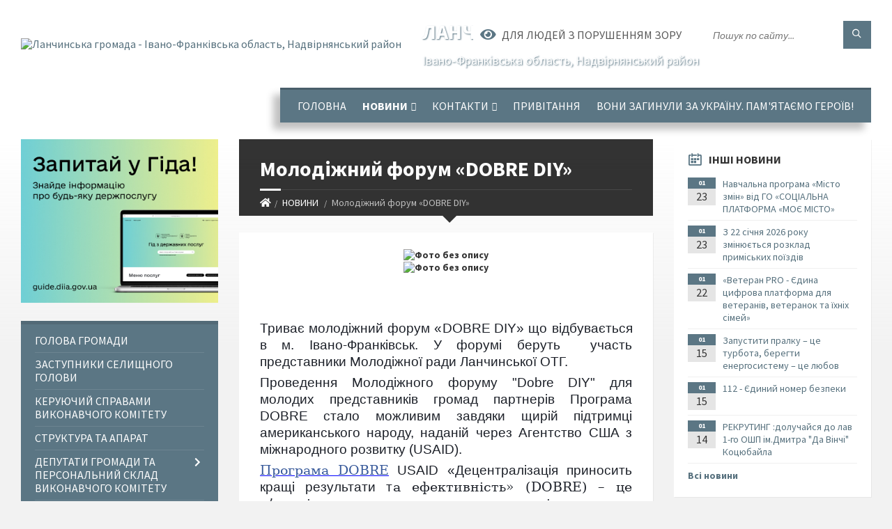

--- FILE ---
content_type: text/html; charset=UTF-8
request_url: https://lanchynska-gromada.gov.ua/news/1553851643/
body_size: 27319
content:
<!DOCTYPE html>
<html class="wide wow-animation" lang="uk">
<head>
	<!--[if IE]><meta http-equiv="X-UA-Compatible" content="IE=edge"><![endif]-->
	<meta charset="utf-8">
	<meta name="viewport" content="width=device-width, initial-scale=1">
	<!--[if IE]><script>
		document.createElement('header');
		document.createElement('nav');
		document.createElement('main');
		document.createElement('section');
		document.createElement('article');
		document.createElement('aside');
		document.createElement('footer');
		document.createElement('figure');
		document.createElement('figcaption');
	</script><![endif]-->
	<title>Молодіжний форум «DOBRE DIY» | Ланчинська громада</title>
	<meta name="description" content=". . . .  . .  . . Триває молодіжний форум &amp;laquo;DOBRE DIY&amp;raquo; що відбувається в м. Івано-Франківськ. У форумі беруть  участь представники Молодіжної ради Ланчинської ОТГ.. . Проведення Молодіжного форуму &amp;quot;Dobre DIY&amp;q">
	<meta name="keywords" content="Молодіжний, форум, «DOBRE, DIY», |, Ланчинська, громада, 04354545">

	
		<meta property="og:image" content="https://rada.info/upload/users_files/04354545/bac488edf36a7a2fab7d8b5c7ced67e8.jpg">
	<meta property="og:image:width" content="960">
	<meta property="og:image:height" content="720">
			<meta property="og:title" content="Молодіжний форум «DOBRE DIY»">
			<meta property="og:description" content="



&amp;nbsp;">
			<meta property="og:type" content="article">
	<meta property="og:url" content="https://lanchynska-gromada.gov.ua/news/1553851643/">
		
		<link rel="apple-touch-icon" sizes="57x57" href="https://gromada.org.ua/apple-icon-57x57.png">
	<link rel="apple-touch-icon" sizes="60x60" href="https://gromada.org.ua/apple-icon-60x60.png">
	<link rel="apple-touch-icon" sizes="72x72" href="https://gromada.org.ua/apple-icon-72x72.png">
	<link rel="apple-touch-icon" sizes="76x76" href="https://gromada.org.ua/apple-icon-76x76.png">
	<link rel="apple-touch-icon" sizes="114x114" href="https://gromada.org.ua/apple-icon-114x114.png">
	<link rel="apple-touch-icon" sizes="120x120" href="https://gromada.org.ua/apple-icon-120x120.png">
	<link rel="apple-touch-icon" sizes="144x144" href="https://gromada.org.ua/apple-icon-144x144.png">
	<link rel="apple-touch-icon" sizes="152x152" href="https://gromada.org.ua/apple-icon-152x152.png">
	<link rel="apple-touch-icon" sizes="180x180" href="https://gromada.org.ua/apple-icon-180x180.png">
	<link rel="icon" type="image/png" sizes="192x192"  href="https://gromada.org.ua/android-icon-192x192.png">
	<link rel="icon" type="image/png" sizes="32x32" href="https://gromada.org.ua/favicon-32x32.png">
	<link rel="icon" type="image/png" sizes="96x96" href="https://gromada.org.ua/favicon-96x96.png">
	<link rel="icon" type="image/png" sizes="16x16" href="https://gromada.org.ua/favicon-16x16.png">
	<link rel="manifest" href="https://gromada.org.ua/manifest.json">
	<meta name="msapplication-TileColor" content="#ffffff">
	<meta name="msapplication-TileImage" content="https://gromada.org.ua/ms-icon-144x144.png">
	<meta name="theme-color" content="#ffffff">
	
	
		<meta name="robots" content="">
		
	<link rel="preconnect" href="https://fonts.googleapis.com">
	<link rel="preconnect" href="https://fonts.gstatic.com" crossorigin>
	<link href="https://fonts.googleapis.com/css2?family=Source+Sans+Pro:ital,wght@0,400;0,700;1,400;1,700&display=swap" rel="stylesheet">
	
    <link rel="preload" href="//gromada.org.ua/themes/2021_townpress/css/styles_vip.css?v=1.43" as="style">
	<link rel="stylesheet" href="//gromada.org.ua/themes/2021_townpress/css/styles_vip.css?v=1.43">
	<link rel="stylesheet" href="//gromada.org.ua/themes/2021_townpress/css/17164/theme_vip.css?v=1769215554">
	
		<!--[if lt IE 9]>
	<script src="https://oss.maxcdn.com/html5shiv/3.7.2/html5shiv.min.js"></script>
	<script src="https://oss.maxcdn.com/respond/1.4.2/respond.min.js"></script>
	<![endif]-->
	<!--[if gte IE 9]>
	<style type="text/css">
		.gradient { filter: none; }
	</style>
	<![endif]-->

</head>
<body class="">

	<a href="#top_menu" class="skip-link link" aria-label="Перейти до головного меню (Alt+1)" accesskey="1">Перейти до головного меню (Alt+1)</a>
	<a href="#left_menu" class="skip-link link" aria-label="Перейти до бічного меню (Alt+2)" accesskey="2">Перейти до бічного меню (Alt+2)</a>
    <a href="#main_content" class="skip-link link" aria-label="Перейти до головного вмісту (Alt+3)" accesskey="3">Перейти до текстового вмісту (Alt+3)</a>


		<header id="header" class="m-has-standard-menu m-has-header-tools m-has-gmap">
			<div class="header-inner">

				<div class="header-content">
					<div class="c-container">
						<div class="header-content-inner">

							<div class="header-branding m-large-logo">
								<a href="https://lanchynska-gromada.gov.ua/">
									<span id="logo">
										<img src="https://rada.info/upload/users_files/04354545/gerb/1200px-Coat_of_arms_of_Lanchyn.png" data-hires="https://rada.info/upload/users_files/04354545/gerb/1200px-Coat_of_arms_of_Lanchyn.png" alt="Ланчинська громада - Івано-Франківська область, Надвірнянський район">
									</span>
									<span>
										<span class="slogan_1">Ланчинська громада</span>
										<span class="slogan_2">Івано-Франківська область, Надвірнянський район</span>
									</span>
								</a>
							</div>
							
							<div class="header-toggle-holder">

								<button type="button" class="header-toggle">
									<i class="ico-open tp tp-menu"></i>
									<i class="ico-close tp tp-cross"></i>
									<span>Меню</span>
								</button>

								<a rel="nofollow" href="https://lanchynska-gromada.gov.ua/search/" class="header-gmap-switcher" title="Пошук по сайту">
									<i class="fas fa-search"></i>
								</a>

							</div>
							
							<nav class="header-menu" id="top_menu">
								<ul>
																		<li>
										<a href="https://lanchynska-gromada.gov.ua/main/">Головна</a>
																			</li>
																		<li class="m-active">
										<a href="https://lanchynska-gromada.gov.ua/news/">НОВИНИ</a>
																				<ul>
																						<li>
												<a href="https://lanchynska-gromada.gov.ua/derzhavna-podatkova-sluzhba-ukraini-golovne-upravlinnyaidps-v-ivanofrankivskij-oblasti-10-39-19-15-08-2023/">ДЕРЖАВНА ПОДАТКОВА СЛУЖБА УКРАЇНИ ГОЛОВНЕ УПРАВЛІННЯИДПС В ІВАНО-ФРАНКІВСЬКІЙ ОБЛАСТІ</a>
																							</li>
																																</ul>
																			</li>
																		<li>
										<a href="https://lanchynska-gromada.gov.ua/feedback/">Контакти</a>
																				<ul>
																						<li>
												<a href="https://lanchynska-gromada.gov.ua/structure/">Картка громади</a>
																							</li>
																																</ul>
																			</li>
																		<li>
										<a href="https://lanchynska-gromada.gov.ua/more_news/">Привітання</a>
																			</li>
																		<li>
										<a href="https://lanchynska-gromada.gov.ua/voni-zaginuli-za-ukrainu-pamyataemo-geroiv-10-32-50-26-11-2024/">Вони загинули за Україну. Пам'ятаємо Героїв!</a>
																			</li>
																										</ul>
							</nav>
							
							<div class="header-tools">

								<div class="header-search">
									<form method="get" action="https://lanchynska-gromada.gov.ua/search/" class="c-search-form">
										<div class="form-fields">
											<input type="text" name="q" value="" placeholder="Пошук по сайту..." aria-label="Введіть пошукову фразу">
											<button type="submit" name="gAction" value="search" class="submit-btn" aria-label="Здійснити пошук"><i class="tp tp-magnifier"></i></button>
										</div>
									</form>
								</div>
								
								<a href="#" rel="nofollow" class="header-gmap-switcher" title="Версія для людей з вадами зору" onclick="return set_special('728ce4d94d87a2138f031c0fb8f33e8874fab685');">
									<i class="ico-open fas fa-eye"></i>
									<span>Для людей з порушенням зору</span>
								</a>

							</div>

						</div>
					</div>
				</div>

			</div>
		</header>

		<div class="header-bg">
			<div class="header-image" data-autoplay="8">
														<div class="image-layer" style="background-image: url(https://rada.info/upload/users_files/04354545/backgrounds/photo5377680405194453226.jpg);"></div>
																	</div>
		</div>

		<div id="core">
			<div class="c-container">
				<div class="row">

					<div class="middle-column col-md-9 col-md-push-3" id="main_content">
					
																					<div class="row">
	
	<div class="middle-column col-md-8">

		<div id="page-content">
			<div class="page-content-inner">
			
				<div id="page-header" class="m-has-breadcrumbs">
					<div class="page-title">
						<h1>Молодіжний форум «DOBRE DIY»</h1>
					</div>
					<div class="breadcrumbs">
						<ul><li><a href="https://lanchynska-gromada.gov.ua/" title="Головна сторінка"><span class="fa fa-home"></span></a></li><li><a href="https://lanchynska-gromada.gov.ua/news/" aria-current="page">НОВИНИ</a></li> <li class="active">Молодіжний форум «DOBRE DIY»</li></ul>
					</div>
				</div>

				<div class="post-page post-detail-page">
					<div class="post">
						<div class="post-inner c-content-box m-no-padding">

							<div class="post-core">

								<div class="post-content">
									<div class="post-content-inner">
						
										
										
										<main>
										<h6 style="margin: 0cm 0cm 1.5pt; text-align: center;"><img alt="Фото без опису"  alt="" src="https://rada.info/upload/users_files/04354545/bac488edf36a7a2fab7d8b5c7ced67e8.jpg" style="width: 450px; height: 338px;" /></h6>

<h6 style="margin: 0cm 0cm 1.5pt; text-align: center;"><img alt="Фото без опису"  alt="" src="https://rada.info/upload/users_files/04354545/baaf0cd43fdde2c32799f1b3b6073f71.jpg" style="width: 450px; height: 338px;" /></h6>

<p>&nbsp;</p>

<h6 style="margin-top:0cm; margin-right:0cm; margin-bottom:1.5pt; margin-left:0cm">&nbsp;</h6>

<p style="margin-top:0cm; margin-right:0cm; margin-bottom:4.5pt; margin-left:0cm; text-align:justify"><span style="font-size:12pt"><span style="background:white"><span style="line-height:14.5pt"><span style="font-family:'Times New Roman',serif"><span lang="UK" style="font-size:14.0pt"><span style="font-family:&quot;Helvetica&quot;,&quot;sans-serif&quot;"><span style="color:#1d2129">Триває молодіжний форум &laquo;</span></span></span><span style="font-size:14.0pt"><span style="font-family:&quot;Helvetica&quot;,&quot;sans-serif&quot;"><span style="color:#1d2129">DOBRE</span></span></span> <span style="font-size:14.0pt"><span style="font-family:&quot;Helvetica&quot;,&quot;sans-serif&quot;"><span style="color:#1d2129">DIY</span></span></span><span lang="UK" style="font-size:14.0pt"><span style="font-family:&quot;Helvetica&quot;,&quot;sans-serif&quot;"><span style="color:#1d2129">&raquo; що відбувається в м. Івано-Франківськ. У форумі беруть &nbsp;участь представники Молодіжної ради Ланчинської ОТГ.</span></span></span></span></span></span></span></p>

<p style="margin-top:4.5pt; margin-right:0cm; margin-bottom:4.5pt; margin-left:0cm; text-align:justify"><span style="font-size:12pt"><span style="background:white"><span style="line-height:14.5pt"><span style="font-family:'Times New Roman',serif"><span lang="RU" style="font-size:14.0pt"><span style="font-family:&quot;Helvetica&quot;,&quot;sans-serif&quot;"><span style="color:#1d2129">Проведення Молодіжного форуму &quot;</span></span></span><span style="font-size:14.0pt"><span style="font-family:&quot;Helvetica&quot;,&quot;sans-serif&quot;"><span style="color:#1d2129">Dobre</span></span></span> <span style="font-size:14.0pt"><span style="font-family:&quot;Helvetica&quot;,&quot;sans-serif&quot;"><span style="color:#1d2129">DIY</span></span></span><span lang="RU" style="font-size:14.0pt"><span style="font-family:&quot;Helvetica&quot;,&quot;sans-serif&quot;"><span style="color:#1d2129">&quot; для молодих представників громад партнерів Програма </span></span></span><span style="font-size:14.0pt"><span style="font-family:&quot;Helvetica&quot;,&quot;sans-serif&quot;"><span style="color:#1d2129">DOBRE</span></span></span><span lang="RU" style="font-size:14.0pt"><span style="font-family:&quot;Helvetica&quot;,&quot;sans-serif&quot;"><span style="color:#1d2129"> стало можливим завдяки щирій підтримці американського народу, наданій через Агентство США з міжнародного розвитку (</span></span></span><span style="font-size:14.0pt"><span style="font-family:&quot;Helvetica&quot;,&quot;sans-serif&quot;"><span style="color:#1d2129">USAID</span></span></span><span lang="RU" style="font-size:14.0pt"><span style="font-family:&quot;Helvetica&quot;,&quot;sans-serif&quot;"><span style="color:#1d2129">).</span></span></span></span></span></span></span></p>

<p style="margin-top:4.5pt; margin-right:0cm; margin-bottom:4.5pt; margin-left:0cm; text-align:justify"><span style="font-size:12pt"><span style="background:white"><span style="line-height:14.5pt"><span style="font-family:'Times New Roman',serif"><span style="font-size:14.0pt"><span style="font-family:&quot;Helvetica&quot;,&quot;sans-serif&quot;"><span style="color:#1d2129"><a href="http://vlada.pp.ua/goto/[base64]/" target="_blank" rel="nofollow" style="color:blue; text-decoration:underline"><span lang="RU" style="font-family:&quot;inherit&quot;,&quot;serif&quot;"><span style="color:#365899">Програма </span></span><span style="font-family:&quot;inherit&quot;,&quot;serif&quot;"><span style="color:#365899">DOBRE</span></span></a>&nbsp;USAID</span></span></span><span lang="RU" style="font-size:14.0pt"><span style="font-family:&quot;Helvetica&quot;,&quot;sans-serif&quot;"><span style="color:#1d2129"> &laquo;Децентралізація приносить кращі результати т</span></span></span><span lang="RU" style="font-size:14.0pt"><span style="font-family:&quot;inherit&quot;,&quot;serif&quot;"><span style="color:#1d2129">а ефективність&raquo; (</span></span></span><span style="font-size:14.0pt"><span style="font-family:&quot;inherit&quot;,&quot;serif&quot;"><span style="color:#1d2129">DOBRE</span></span></span><span lang="RU" style="font-size:14.0pt"><span style="font-family:&quot;inherit&quot;,&quot;serif&quot;"><span style="color:#1d2129">) &ndash; це п&rsquo;ятирічна програма, що виконується міжнародною організацією Глобал Ком</span></span></span><span lang="RU" style="font-size:14.0pt"><span style="font-family:&quot;inherit&quot;,&quot;serif&quot;"><span style="color:#1d2129">?юнітіз (</span></span></span>&nbsp;<span style="font-size:14.0pt"><span style="font-family:&quot;inherit&quot;,&quot;serif&quot;"><span style="color:#1d2129"><a href="http://vlada.pp.ua/goto/[base64]/" target="_blank" rel="nofollow" style="color:blue; text-decoration:underline"><span style="color:#365899">Global</span> <span style="color:#365899">Communities</span></a></span></span></span>&nbsp;<span lang="RU" style="font-size:14.0pt"><span style="font-family:&quot;inherit&quot;,&quot;serif&quot;"><span style="color:#1d2129">) та фінансується Агентством США з міжнародного розвитку (</span></span></span><span style="font-size:14.0pt"><span style="font-family:&quot;inherit&quot;,&quot;serif&quot;"><span style="color:#1d2129">USAID</span></span></span><span lang="RU" style="font-size:14.0pt"><span style="font-family:&quot;inherit&quot;,&quot;serif&quot;"><span style="color:#1d2129">). Програма спрямована на посилення місцевого самоврядування та створення кращих умов для розвитку ОТГ, підвищення рівня залученості громадян до прийняття рішень та забезпечення підзвітності та прозорості в громадському управлінні. Програма </span></span></span><span style="font-size:14.0pt"><span style="font-family:&quot;inherit&quot;,&quot;serif&quot;"><span style="color:#1d2129">USAID</span></span></span> <span style="font-size:14.0pt"><span style="font-family:&quot;inherit&quot;,&quot;serif&quot;"><span style="color:#1d2129">DOBRE</span></span></span><span lang="RU" style="font-size:14.0pt"><span style="font-family:&quot;inherit&quot;,&quot;serif&quot;"><span style="color:#1d2129"> працює в 7 цільових областях: Миколаївській, Херсонській, Дніпропетровській, Івано-Франківській, Харківській, Кіровоградській та Тернопільській. </span></span></span><span style="font-size:14.0pt"><span style="font-family:&quot;inherit&quot;,&quot;serif&quot;"><span style="color:#1d2129">DOBRE</span></span></span><span lang="RU" style="font-size:14.0pt"><span style="font-family:&quot;inherit&quot;,&quot;serif&quot;"><span style="color:#1d2129"> провела відбір на конкурентних та прозорих засадах та надаватиме пряму допомогу 75 об&rsquo;єднаним територіальним громадам в цих областях.</span></span></span></span></span></span></span></p>
										</main>
										
										
									</div>
								</div>

							</div>

							<div class="post-footer">
								<div class="post-footer-inner">

									<div class="post-info">
										<i class="ico tp tp-clock2"></i>
										<span class="post-date">
											29 Березня, 2019 о 11:25
										</span>
										<i class="ico far fa-eye"></i>
										<span class="post-views">
											1067
										</span>
																			</div>
																		
																		<div class="post-share">
										Сподобалась новина? Поширте:										
																				<a data-type="fb" class="social_share fab fa-facebook" onclick="window.open('https://www.facebook.com/sharer/sharer.php?u=https://lanchynska-gromada.gov.ua/news/1553851643/', '', 'toolbar=0,status=0,scrollbars=1,width=626,height=436'); return false;" href="#" rel="nofollow" title="Поширити у Facebook"></a>
										<a data-type="tw" class="social_share fab fa-twitter" onclick="window.open('https://twitter.com/intent/tweet?url=https://lanchynska-gromada.gov.ua/news/1553851643/&text=%D0%9C%D0%BE%D0%BB%D0%BE%D0%B4%D1%96%D0%B6%D0%BD%D0%B8%D0%B9+%D1%84%D0%BE%D1%80%D1%83%D0%BC+%C2%ABDOBRE+DIY%C2%BB', '', 'toolbar=0,status=0,scrollbars=1,width=626,height=436'); return false;" href="#" rel="nofollow" title="Поширити у Twitter"></a>
										<a onclick="window.print(); return false;" rel="nofollow" class="social_share fas fa-print" href="#" title="Надрукувати"></a>
									</div>
																		
								</div>
							</div>
							
						</div>
					</div>
					
										<div class="post-navigation">
						<div class="c-content-box">
							<ul>
								<li class="prev m-has-thumb">
																		<div class="prev-inner">
																				<div class="nav-thumb">
											<a href="https://lanchynska-gromada.gov.ua/news/1553783330/"><img src="https://rada.info/upload/users_files/04354545/e59fd8db303302b54db1cb752b991968.jpg" alt="Спільно подбаймо про безпеку бджіл"></a>
										</div>
																				<h5><a href="https://lanchynska-gromada.gov.ua/news/1553783330/">Попередня стаття</a></h5>
										<a href="https://lanchynska-gromada.gov.ua/news/1553783330/">Спільно подбаймо про безпеку бджіл</a>
									</div>
																	</li>
								<li class="next m-has-thumb">
																		<div class="next-inner">
																				<div class="nav-thumb">
											<a href="https://lanchynska-gromada.gov.ua/news/1554209492/"><img src="https://rada.info/upload/users_files/04354545/3bf3e8d6da401e83bbf7f2e2372cf02c.jpg" alt="Відбулося засідання виконавчого комітету"></a>
										</div>
																				<h5><a href="https://lanchynska-gromada.gov.ua/news/1554209492/">Наступна стаття</a></h5>
										<a href="https://lanchynska-gromada.gov.ua/news/1554209492/">Відбулося засідання виконавчого комітету</a>
									</div>
																	</li>

							</ul>
						</div>
					</div>
										
										<div class="c-post-list m-has-icon">
						<div class="c-content-box">
							<div class="post-list-inner">
								<i class="ico-shadow tp tp-bubbles"></i>
								<h2 class="post-list-title"><i class="ico tp tp-bubbles"></i>Коментарі</h2>
								<div class="post-list-content">
									<div class="post-core">
								
																					<p>Ваш коментар може бути першим :)</p>
										
																				<a name="news_comments"></a>
										<h2 class="post-list-title"><i class="ico tp tp-pencil"></i>Написати коментар</h2>
										
										
																				
										<form method="post" action="//gromada.org.ua/n/actions/">
											<div class="row">
												<div class="col-md-6">
													<p>
														<label>Ваше прізвище, ім'я та по батькові
															<input type="text" name="name" value="">
														</label>
													</p>
												</div>
												<div class="col-md-6">
													<p>
														<label>Контактний телефон *
															<input type="tel" name="phone" value="" required>
														</label>
													</p>
												</div>
												<div class="clearfix"></div>
												<div class="col-md-12">
													<p>
														<label>Текст коментаря *
															<textarea name="text" required></textarea>
														</label>
													</p>
												</div>
												<div class="col-md-6">
													<img id="img_captcha" src="//gromada.org.ua/upload/pre_captcha.png">
												</div>
												<div class="col-md-6">
													<p>
														<label>Результат арифм. дії *
															<input type="text" name="captcha" value="" required>
														</label>
													</p>
												</div>
											</div>
										
											<input type="hidden" name="news_id" value="141053">
										
											<input type="hidden" name="captcha_code" id="captcha_code" value="728ce4d94d87a2138f031c0fb8f33e8874fab685">
											<input type="hidden" name="design_2021" value="y">
											<input type="hidden" name="back_url" value="https://lanchynska-gromada.gov.ua/news/1553851643/">
											<button class="c-button" type="submit" name="pAction" value="add_comment">Надіслати</button>
										</form>
										
																				
									</div>
								</div>
							</div>
						</div>
					</div>
					
				</div>
			</div>
		</div>

	</div>
	
	<div class="right-column col-md-4">
		<aside class="sidebar">
			<div class="widget-list">

								<div class="widget events-widget">
					<div class="widget-inner">
						<h3 class="widget-title m-has-ico"><i class="widget-ico tp tp-calendar-full"></i>Інші новини</h3>
						<div class="widget-content">
							<ul class="event-list">

																<li class="event m-has-date">
									<div class="event-inner">
										<div class="event-date" title="23.01.2026, 09:58">
											<span class="event-month">01</span>
											<span class="event-day">23</span>
										</div>
										<h4 class="event-title"><a href="https://lanchynska-gromada.gov.ua/news/1769155250/">Навчальна програма «Місто змін» від ГО «СОЦІАЛЬНА ПЛАТФОРМА «МОЄ МІСТО»</a></h4>
									</div>
								</li>
																<li class="event m-has-date">
									<div class="event-inner">
										<div class="event-date" title="23.01.2026, 09:53">
											<span class="event-month">01</span>
											<span class="event-day">23</span>
										</div>
										<h4 class="event-title"><a href="https://lanchynska-gromada.gov.ua/news/1769154864/">З 22 січня 2026 року змінюється розклад приміських поїздів</a></h4>
									</div>
								</li>
																<li class="event m-has-date">
									<div class="event-inner">
										<div class="event-date" title="22.01.2026, 16:25">
											<span class="event-month">01</span>
											<span class="event-day">22</span>
										</div>
										<h4 class="event-title"><a href="https://lanchynska-gromada.gov.ua/news/1769092146/">«Ветеран PRO - Єдина цифрова платформа для ветеранів, ветеранок та їхніх сімей»</a></h4>
									</div>
								</li>
																<li class="event m-has-date">
									<div class="event-inner">
										<div class="event-date" title="15.01.2026, 11:54">
											<span class="event-month">01</span>
											<span class="event-day">15</span>
										</div>
										<h4 class="event-title"><a href="https://lanchynska-gromada.gov.ua/news/1768470871/">Запустити пралку – це турбота, берегти енергосистему – це любов</a></h4>
									</div>
								</li>
																<li class="event m-has-date">
									<div class="event-inner">
										<div class="event-date" title="15.01.2026, 11:29">
											<span class="event-month">01</span>
											<span class="event-day">15</span>
										</div>
										<h4 class="event-title"><a href="https://lanchynska-gromada.gov.ua/news/1768469544/">112  - Єдиний номер безпеки</a></h4>
									</div>
								</li>
																<li class="event m-has-date">
									<div class="event-inner">
										<div class="event-date" title="14.01.2026, 14:50">
											<span class="event-month">01</span>
											<span class="event-day">14</span>
										</div>
										<h4 class="event-title"><a href="https://lanchynska-gromada.gov.ua/news/1768395830/">РЕКРУТИНГ :долучайся до лав 1-го ОШП ім.Дмитра "Да Вінчі" Коцюбайла</a></h4>
									</div>
								</li>
								
							</ul>
							<p class="show-all-btn"><a href="https://lanchynska-gromada.gov.ua/news/">Всі новини</a></p>
						</div>
					</div>
				</div>
				
				


<div id="banner_block">

	
	<p style="text-align:center"><a rel="nofollow" href="//www.president.gov.ua/"><img alt="ПРЕЗИДЕНТ УКРАЇНИ" src="//gromada.info/upload/images/banner_prezident_262.png" style="height:63px; margin-bottom:2px; width:262px" /></a></p>

<p style="text-align:center"><a rel="nofollow" href="https://www.auc.org.ua/"><img alt="Асоціація міст України" src="https://rada.info/upload/users_files/04354545/020bb9bdba7bf150d843747bd24da28f.jpg" style="width: 264px; height: 148px;" /></a></p>

<p style="text-align:center"><a rel="nofollow" href="https://covid-19.com.ua/"><img alt="Фото без опису"  src="https://rada.info/upload/users_files/04354545/200adc1e30d2b1ad0ff0dca92edb9266.jpg" style="width: 264px; height: 128px;" /></a></p>

<p style="text-align:center"><a rel="nofollow" href="https://nszu.gov.ua/"><img alt="Фото без опису"  src="https://rada.info/upload/users_files/04354545/8c1777df87b0721db1212f65c2bf1aa4.jpg" style="width: 264px; height: 149px;" /></a></p>

<p style="text-align:center"><a rel="nofollow" href="https://ifstat.gov.ua/"><img alt="Фото без опису"  src="https://rada.info/upload/users_files/04354545/32416c64dbc3c58c50414cc8c6a98095.jpg" style="width: 512px; height: 137px;" /></a></p>
	<div class="clearfix"></div>

	<div id="SinoptikInformer" style="width:262px;" class="SinoptikInformer type1"><div class="siHeader"><div class="siLh"><div class="siMh"><a onmousedown="siClickCount();" class="siLogo" rel="nofollow" href="https://ua.sinoptik.ua/" target="_blank" title="Погода"> </a>Погода <span id="siHeader"></span></div></div></div><div class="siBody"><a onmousedown="siClickCount();" rel="nofollow" href="https://ua.sinoptik.ua/погода-ланчин" title="Погода у Ланчині" target="_blank"><div class="siCity"><div class="siCityName"><span>Ланчин</span></div><div id="siCont0" class="siBodyContent"><div class="siLeft"><div class="siTerm"></div><div class="siT" id="siT0"></div><div id="weatherIco0"></div></div><div class="siInf"><p>вологість: <span id="vl0"></span></p><p>тиск: <span id="dav0"></span></p><p>вітер: <span id="wind0"></span></p></div></div></div></a><div class="siLinks">Погода на 10 днів від <a rel="nofollow" href="https://ua.sinoptik.ua/погода-ланчин/10-днів" title="Погода на 10 днів" target="_blank" onmousedown="siClickCount();">sinoptik.ua</a></div></div><div class="siFooter"><div class="siLf"><div class="siMf"></div></div></div></div><script type="text/javascript" charset="UTF-8" src="//sinoptik.ua/informers_js.php?title=4&wind=3&cities=303013408&lang=ua"></script>
	<div class="clearfix"></div>

</div>
			</div>
		</aside>
	</div>
	
</div>

<hr class="c-separator m-margin-top-small m-margin-bottom-small m-transparent hidden-lg hidden-md">																			
					</div>

					<div class="left-column sidebar col-md-3 col-md-pull-9">
						<aside class="sidebar">

														<div class="widget image-widget right_menu_b">
								<div class="widget-inner">
									<div class="widget-content">
										<a href="https://guide.diia.gov.ua/" class="diia_guide" rel="nofollow" target="_blank"><img src="https://gromada.org.ua/upload/diia_guide.jpg" alt="Гід інформаційних послуг - банер"></a>
									</div>
								</div>
															</div>
							
							<nav class="side-menu m-left-side m-show-submenu" id="left_menu">
								<ul>
																		<li class="from_sidebar_menu">
										<a href="https://lanchynska-gromada.gov.ua/golova-gromadi-1522264319/">Голова громади</a>
																			</li>
																		<li class="from_sidebar_menu">
										<a href="https://lanchynska-gromada.gov.ua/zastupniki-selischnogo-golovi-10-33-06-26-08-2021/">Заступники селищного голови</a>
																			</li>
																		<li class="from_sidebar_menu">
										<a href="https://lanchynska-gromada.gov.ua/kerujuchij-spravami-vikonavchogo-komitetu-11-19-41-23-02-2022/">Керуючий справами виконавчого комітету</a>
																			</li>
																		<li class="from_sidebar_menu">
										<a href="https://lanchynska-gromada.gov.ua/struktura-ta-aparat-1522837953/">Структура та апарат</a>
																			</li>
																		<li class="from_sidebar_menu">
										<a href="https://lanchynska-gromada.gov.ua/deputati-gromadi-1522264514/">Депутати громади та персональний склад  виконавчого комітету</a>
																				<ul>
																						<li>
												<a href="https://lanchynska-gromada.gov.ua/perelik-chleniv-vikonavchogo-komitetu-lanchinskoi-otg-10-47-04-16-06-2020/">Перелік членів виконавчого комітету Ланчинської ТГ</a>
																							</li>
																						<li>
												<a href="https://lanchynska-gromada.gov.ua/grafik-osobistogo-prijomu-gromadyan-deputatami-lanchinskoi-otg-14-39-29-15-01-2020/">Графік особистого прийому громадян депутатами Ланчинської ТГ</a>
																							</li>
																						<li>
												<a href="https://lanchynska-gromada.gov.ua/informaciya-pro-deputativ-lanchinskoi-otg-10-11-47-18-11-2019/">Інформація про депутатів Ланчинської ТГ</a>
																							</li>
																						<li>
												<a href="https://lanchynska-gromada.gov.ua/deputatski-frakcii-10-24-25-18-11-2019/">Депутатські фракції</a>
																							</li>
																						<li>
												<a href="https://lanchynska-gromada.gov.ua/pomichnikkonsultant-deputata-10-26-16-18-11-2019/">Помічник-консультант депутата</a>
																							</li>
																						<li>
												<a href="https://lanchynska-gromada.gov.ua/zvit-deputata-16-07-48-15-04-2020/">Звіт депутата у 2019 році</a>
																							</li>
																																</ul>
																			</li>
																		<li class="from_sidebar_menu">
										<a href="https://lanchynska-gromada.gov.ua/pasport-gromadi-1522660536/">Паспорт громади</a>
																				<ul>
																						<li>
												<a href="https://lanchynska-gromada.gov.ua/pasport-gromadi-2022-16-50-23-10-02-2022/">Паспорт громади 2022</a>
																							</li>
																						<li>
												<a href="https://lanchynska-gromada.gov.ua/pasport-gromadi-2021-15-12-03-11-01-2021/">Паспорт громади 2021</a>
																							</li>
																						<li>
												<a href="https://lanchynska-gromada.gov.ua/pasport-gromadi-2020-10-27-44-28-02-2020/">Паспорт громади 2020</a>
																							</li>
																						<li>
												<a href="https://lanchynska-gromada.gov.ua/pasport-gromadi-2019-11-10-58-11-04-2019/">Паспорт громади 2019</a>
																							</li>
																						<li>
												<a href="https://lanchynska-gromada.gov.ua/pasport-gromadi-2018-11-10-33-11-04-2019/">Паспорт громади 2018 року</a>
																							</li>
																						<li>
												<a href="https://lanchynska-gromada.gov.ua/pasport-gromadi-2026-14-57-18-23-01-2026/">паспорт громади 2026</a>
																							</li>
																						<li>
												<a href="https://lanchynska-gromada.gov.ua/pasport-gromadi-na-2024-15-20-36-26-06-2024/">Паспорт громади на 2024</a>
																							</li>
																																</ul>
																			</li>
																		<li class="from_sidebar_menu">
										<a href="https://lanchynska-gromada.gov.ua/istorichna-dovidka-1522837812/">Історична довідка</a>
																				<ul>
																						<li>
												<a href="https://lanchynska-gromada.gov.ua/vidatni-ljudi-lanchina-1523513256/">Видатні люди Ланчина</a>
																							</li>
																						<li>
												<a href="https://lanchynska-gromada.gov.ua/istoriya-sela-dobrotiv-1523512392/">Історія села Добротів</a>
																							</li>
																						<li>
												<a href="https://lanchynska-gromada.gov.ua/cikavi-fakti-11-16-15-15-11-2019/">Цікаві факти</a>
																							</li>
																																</ul>
																			</li>
																		<li class="from_sidebar_menu">
										<a href="https://lanchynska-gromada.gov.ua/osvita-1523514008/">Відділ освіти, молоді та спорту</a>
																				<ul>
																						<li>
												<a href="https://lanchynska-gromada.gov.ua/novini-1527582174/">Новини</a>
																							</li>
																						<li>
												<a href="https://lanchynska-gromada.gov.ua/zviti-1527582367/">Звіти</a>
																							</li>
																						<li>
												<a href="https://lanchynska-gromada.gov.ua/viddil-osviti-sim’i-ta-molodi-1526383409/">Відділ освіти, культури, молоді та спорту</a>
																								<ul>
																										<li>
														<a href="https://lanchynska-gromada.gov.ua/polozhennya-pro-kursi-pidvischennya-kvalifikacii-pedagogichnih-pracivnikiv-pri-ivanofrankivskomu-oblasnomu-instituti-pislyadiplomnoi-pedagogichnoi-osv/">Положення про курси підвищення кваліфікації педагогічних працівників при Івано-Франківському обласному інституті післядипломної педагогічної освіти</a>
													</li>
																										<li>
														<a href="https://lanchynska-gromada.gov.ua/polozhennya-1526997319/">Положення</a>
													</li>
																										<li>
														<a href="https://lanchynska-gromada.gov.ua/derzhavnij-standart-pochatkovoi-osviti-08-56-23-18-12-2018/">Державний стандарт початкової освіти</a>
													</li>
																										<li>
														<a href="https://lanchynska-gromada.gov.ua/merezha-blank-09-08-11-18-12-2018/">Мережа бланк</a>
													</li>
																										<li>
														<a href="https://lanchynska-gromada.gov.ua/metodichna-rada-09-10-56-18-12-2018/">Методична рада</a>
													</li>
																										<li>
														<a href="https://lanchynska-gromada.gov.ua/posadovi-09-17-09-18-12-2018/">Посадові</a>
													</li>
																										<li>
														<a href="https://lanchynska-gromada.gov.ua/programa-rozvitku-osviti-09-31-28-18-12-2018/">Програма розвитку освіти</a>
													</li>
																										<li>
														<a href="https://lanchynska-gromada.gov.ua/tipova-osvitnya-programa-pochatkovoi-osviti-pid-kerivnictvom-rshiyana-09-40-56-18-12-2018/">Типова освітня програма початкової освіти під керівництвом Р.Шияна</a>
													</li>
																										<li>
														<a href="https://lanchynska-gromada.gov.ua/spisok-pracivnikiv-osviti-na-kursi-09-46-37-18-12-2018/">Список працівників освіти на курси</a>
													</li>
																										<li>
														<a href="https://lanchynska-gromada.gov.ua/konceptualni-zasadi-reformuvannya-serednoi-shkoli-09-53-30-18-12-2018/">КОНЦЕПТУАЛЬНІ ЗАСАДИ РЕФОРМУВАННЯ СЕРЕДНЬОЇ ШКОЛИ</a>
													</li>
																										<li>
														<a href="https://lanchynska-gromada.gov.ua/plan-roboti-viddilu-sim’i-ta-molodi-na-20182019r-10-06-30-18-12-2018/">План роботи відділу сім’ї та молоді на 2018-2019р.</a>
													</li>
																										<li>
														<a href="https://lanchynska-gromada.gov.ua/zasidannya-komisii-schodo-provedennya-konkursu-na-posadu-direktora-18-11-38-07-06-2021/">Засідання комісії щодо проведення конкурсу на посаду директора</a>
													</li>
																																						</ul>
																							</li>
																						<li>
												<a href="https://lanchynska-gromada.gov.ua/lanchinskij-licej-imeni-juriya-shkrumelyaka-1526386792/">Ланчинський ліцей імені Юрія Шкрумеляка</a>
																								<ul>
																										<li>
														<a href="https://lanchynska-gromada.gov.ua/zvit-direktora-lanchinskogo-liceju-imjuriya-shkrumelyaka-13-29-27-21-06-2019/">Звіт директора Ланчинського ліцею ім.Юрія Шкрумеляка</a>
													</li>
																										<li>
														<a href="https://lanchynska-gromada.gov.ua/zvit-14-36-32-29-05-2018/">Звіт</a>
													</li>
																										<li>
														<a href="https://lanchynska-gromada.gov.ua/novini-13-42-17-04-06-2018/">Новини</a>
													</li>
																																						</ul>
																							</li>
																						<li>
												<a href="https://lanchynska-gromada.gov.ua/zakladi-zagalnoi-serednoi-osviti-1526383579/">Ланчинська гімназія</a>
																								<ul>
																										<li>
														<a href="https://lanchynska-gromada.gov.ua/zvit-kerivnika-lanchinskoi-gimnazii-16-03-38-29-05-2019/">Звіт керівника  Ланчинської  гімназії</a>
													</li>
																										<li>
														<a href="https://lanchynska-gromada.gov.ua/zvit-direktora-lanchinskogo-liceju-imjuriya-shkrumelyaka-13-25-03-21-06-2019/">Звіт директора Ланчинського ліцею  ім.Юрія Шкрумеляка</a>
													</li>
																										<li>
														<a href="https://lanchynska-gromada.gov.ua/vchiteli-gimnazii-2018-r-09-11-52-02-01-2019/">Вчителі гімназії 2018 р.</a>
													</li>
																										<li>
														<a href="https://lanchynska-gromada.gov.ua/navchalnij-plan-na-20182019-navchalnij-rik-09-15-14-02-01-2019/">НАВЧАЛЬНИЙ ПЛАН НА 2018-2019 НАВЧАЛЬНИЙ РІК</a>
													</li>
																										<li>
														<a href="https://lanchynska-gromada.gov.ua/infomaciya-pro-gimnaziju-09-21-47-02-01-2019/">Інфомація про гімназію</a>
													</li>
																										<li>
														<a href="https://lanchynska-gromada.gov.ua/statut-09-23-30-02-01-2019/">Статут</a>
													</li>
																										<li>
														<a href="https://lanchynska-gromada.gov.ua/osvitnya-programa-09-25-15-02-01-2019/">Освітня програма</a>
													</li>
																										<li>
														<a href="https://lanchynska-gromada.gov.ua/plan-novorichnih-zahodiv-na-zimovi-kanikuli-09-30-20-02-01-2019/">План новорічних заходів на зимові канікули</a>
													</li>
																										<li>
														<a href="https://lanchynska-gromada.gov.ua/planova-merezha-09-31-47-02-01-2019/">Планова мережа</a>
													</li>
																										<li>
														<a href="https://lanchynska-gromada.gov.ua/poyasnjuvalna-zapiska-2018-2019-nr-09-45-23-02-01-2019/">Пояснювальна записка 2018 - 2019 н.р.</a>
													</li>
																										<li>
														<a href="https://lanchynska-gromada.gov.ua/rezhim-roboti-zagalnoosvitnoi-shkoli-2017-2018-nr-09-47-55-02-01-2019/">Режим роботи загальноосвітньої школи 2017 - 2018 н.р.</a>
													</li>
																										<li>
														<a href="https://lanchynska-gromada.gov.ua/richnij-plan-individ-09-54-02-02-01-2019/">Річний план індивід</a>
													</li>
																										<li>
														<a href="https://lanchynska-gromada.gov.ua/robochij-navchalnij-plan-pochatkova-shkola-10-06-16-02-01-2019/">Робочий навчальний план початкова школа</a>
													</li>
																										<li>
														<a href="https://lanchynska-gromada.gov.ua/rozklad-provedennya-gurtkiv-10-08-09-02-01-2019/">РОЗКЛАД  ПРОВЕДЕННЯ  ГУРТКІВ</a>
													</li>
																										<li>
														<a href="https://lanchynska-gromada.gov.ua/rozklad-provedennya-vihovnih-godin-10-09-01-02-01-2019/">РОЗКЛАД ПРОВЕДЕННЯ  ВИХОВНИХ ГОДИН</a>
													</li>
																										<li>
														<a href="https://lanchynska-gromada.gov.ua/rozklad-provedennya-predmetnih-tizhniv-u-2018-–-2019-nr-10-10-08-02-01-2019/">Розклад проведення предметних тижнів у 2018 – 2019 н.р.</a>
													</li>
																										<li>
														<a href="https://lanchynska-gromada.gov.ua/spisok-tehnichnogo-personalu-10-12-11-02-01-2019/">Список технічного персоналу</a>
													</li>
																										<li>
														<a href="https://lanchynska-gromada.gov.ua/struktura-10-13-16-02-01-2019/">Структура</a>
													</li>
																										<li>
														<a href="https://lanchynska-gromada.gov.ua/teritorialnij-rozpodil-10-14-10-02-01-2019/">Територіальний  розподіл</a>
													</li>
																										<li>
														<a href="https://lanchynska-gromada.gov.ua/novini-15-34-36-12-09-2018/">Новини</a>
													</li>
																																						</ul>
																							</li>
																						<li>
												<a href="https://lanchynska-gromada.gov.ua/dobrotivska-gimnaziya-1526383633/">Добротівська гімназія</a>
																								<ul>
																										<li>
														<a href="https://lanchynska-gromada.gov.ua/zvit-kerivnika-dobrotivskoi-gimnazii-za-20182019-nr-15-09-50-29-05-2019/">Звіт керівника Добротівської гімназії за 2020-2021 н.р.</a>
													</li>
																										<li>
														<a href="https://lanchynska-gromada.gov.ua/rozporyadok-shkoli-13-17-30-21-01-2019/">Розпорядок школи</a>
													</li>
																										<li>
														<a href="https://lanchynska-gromada.gov.ua/rozporyadok-roboti-dobrotivskoi-gimnazii-16-22-46-23-01-2019/">Розпорядок роботи Добротівської гімназії</a>
													</li>
																										<li>
														<a href="https://lanchynska-gromada.gov.ua/struktura-osvitnoi-programi-16-33-10-23-01-2019/">Структура освітньої програми</a>
													</li>
																										<li>
														<a href="https://lanchynska-gromada.gov.ua/novini-11-31-58-06-09-2018/">Новини</a>
													</li>
																										<li>
														<a href="https://lanchynska-gromada.gov.ua/dovidka-pro-vikoristani-koshti-15-04-58-23-09-2021/">Довідка про використані кошти</a>
													</li>
																										<li>
														<a href="https://lanchynska-gromada.gov.ua/zayava-na-otrimannya-licenzii-15-08-58-23-09-2021/">Заява на отримання ліцензії</a>
													</li>
																										<li>
														<a href="https://lanchynska-gromada.gov.ua/zobov’yazannya-tg-15-10-07-23-09-2021/">Зобов’язання ТГ</a>
													</li>
																										<li>
														<a href="https://lanchynska-gromada.gov.ua/kadrove-zabezpechennya-osvitnoi-diyalnosti-navchalnogo-zakladu-15-11-03-23-09-2021/">Кадрове забезпечення освітньої діяльності навчального закладу</a>
													</li>
																										<li>
														<a href="https://lanchynska-gromada.gov.ua/licenzijni-zobovyazannya-15-12-21-23-09-2021/">Ліцензійні зобов'язання</a>
													</li>
																										<li>
														<a href="https://lanchynska-gromada.gov.ua/materialnotehnichne-zabezpechennya-zakladu-osviti-15-13-11-23-09-2021/">Матеріально-технічне забезпечення закладу освіти</a>
													</li>
																										<li>
														<a href="https://lanchynska-gromada.gov.ua/osvitnya-programa-2021-15-19-24-23-09-2021/">Освітня програма 2021</a>
													</li>
																										<li>
														<a href="https://lanchynska-gromada.gov.ua/pedradi-20212022-15-21-04-23-09-2021/">Педради 2021-2022</a>
													</li>
																										<li>
														<a href="https://lanchynska-gromada.gov.ua/rozporyadzhennya-oda-pro-licenzuvannya-dakladu-osviti-15-23-14-23-09-2021/">Розпорядження ОДА про ліцензування дакладу освіти</a>
													</li>
																										<li>
														<a href="https://lanchynska-gromada.gov.ua/statut-dobrotivskoi-gimnazii-2021-15-28-01-23-09-2021/">Статут Добротівської гімназії 2021</a>
													</li>
																										<li>
														<a href="https://lanchynska-gromada.gov.ua/struktura-upravlinnya-dobrotivskoju-gimnazieju-15-29-03-23-09-2021/">Структура управління Добротівською гімназією</a>
													</li>
																										<li>
														<a href="https://lanchynska-gromada.gov.ua/struktura-navchalnogo-roku-15-30-26-23-09-2021/">структура навчального року</a>
													</li>
																																						</ul>
																							</li>
																						<li>
												<a href="https://lanchynska-gromada.gov.ua/lanchinska-dityacha-muzichna-shkola-09-11-49-20-09-2018/">Ланчинська дитяча музична школа</a>
																								<ul>
																										<li>
														<a href="https://lanchynska-gromada.gov.ua/novini-09-12-34-20-09-2018/">Новини</a>
													</li>
																																						</ul>
																							</li>
																						<li>
												<a href="https://lanchynska-gromada.gov.ua/lanchinskij-center-dityachoi-ta-junackoi-tvorchosti-1526997579/">Ланчинський Центр дитячої та юнацької творчості</a>
																								<ul>
																										<li>
														<a href="https://lanchynska-gromada.gov.ua/novini-13-16-47-27-06-2018/">Новини</a>
													</li>
																										<li>
														<a href="https://lanchynska-gromada.gov.ua/grafik--roboti--gurtkiv-lanchinskogo-bdjut-na-20202021-nr-13-19-20-24-09-2020/">Графік   роботи   гуртків  Ланчинського  БДЮТ на 2020-2021 н.р.</a>
													</li>
																										<li>
														<a href="https://lanchynska-gromada.gov.ua/dani-pro-gurtki-zakladu-13-23-54-24-09-2020/">ДАНІ ПРО ГУРТКИ ЗАКЛАДУ</a>
													</li>
																										<li>
														<a href="https://lanchynska-gromada.gov.ua/merezha-gurtkiv-lanchinskogo-bdjut-stanom-na20202021-n-r-13-26-44-24-09-2020/">Мережа гуртків Ланчинського БДЮТ (станом на2020-2021 н. р.)</a>
													</li>
																										<li>
														<a href="https://lanchynska-gromada.gov.ua/golovnimi-zavdannya-ustanovi-na-20202021-nr-13-29-46-24-09-2020/">Головними завдання установи  на 2020-2021 н.р.</a>
													</li>
																										<li>
														<a href="https://lanchynska-gromada.gov.ua/sklad-metodichnoi-radi-lanchinskogo-cdjut-16-03-18-30-10-2019/">СКЛАД  МЕТОДИЧНОЇ РАДИ ЛАНЧИНСЬКОГО ЦДЮТ</a>
													</li>
																										<li>
														<a href="https://lanchynska-gromada.gov.ua/informacijna-kartka-16-07-42-30-10-2019/">Інформаційна картка</a>
													</li>
																										<li>
														<a href="https://lanchynska-gromada.gov.ua/rezhim-roboti-dnya-16-09-03-30-10-2019/">Режим роботи дня</a>
													</li>
																										<li>
														<a href="https://lanchynska-gromada.gov.ua/kredo-kolektivu-14-56-28-22-12-2018/">Кредо колективу</a>
													</li>
																										<li>
														<a href="https://lanchynska-gromada.gov.ua/osnovni-zavdannya-ta-cili-ustanovi-na-20182019-nr-14-57-51-22-12-2018/">Основні завдання та цілі установи на 2018-2019 н.р.</a>
													</li>
																										<li>
														<a href="https://lanchynska-gromada.gov.ua/spisok-kerivnikiv-gurtkiv-14-59-05-22-12-2018/">Список керівників гуртків</a>
													</li>
																										<li>
														<a href="https://lanchynska-gromada.gov.ua/merezha-gurtkiv-15-03-35-22-12-2018/">МЕРЕЖА ГУРТКІВ</a>
													</li>
																										<li>
														<a href="https://lanchynska-gromada.gov.ua/gurtki-na-bazi-shkil-15-05-47-22-12-2018/">ГУРТКИ НА БАЗІ ШКІЛ</a>
													</li>
																										<li>
														<a href="https://lanchynska-gromada.gov.ua/zvit-pro-robotu-lanchinskogo-centru-dityachoi-ta-junackoi-tvorchosti-15-13-21-22-12-2018/">Звіт про роботу Ланчинського Центру дитячої та юнацької творчості</a>
													</li>
																										<li>
														<a href="https://lanchynska-gromada.gov.ua/zagalnovihovni-masovi-zahodi-na-2018–-2019-n-r-14-23-47-13-09-2018/">Загальновиховні масові заходи на 2018– 2019 н. р</a>
													</li>
																										<li>
														<a href="https://lanchynska-gromada.gov.ua/plan-zahodiv-z-nagodi-svyatkuvannya-dnya-narodzhennya-tgshevchenka-v-lanchinskomu-centri-dityachoi-ta-junackoi-tvorchosti-13-40-25-12-03-2019/">План заходів з нагоди святкування Дня народження Т.Г.Шевченка в Ланчинському Центрі дитячої та юнацької творчості</a>
													</li>
																																						</ul>
																							</li>
																						<li>
												<a href="https://lanchynska-gromada.gov.ua/publichni-zakupivli-15-05-40-17-09-2021/">Публічні закупівлі</a>
																								<ul>
																										<li>
														<a href="https://lanchynska-gromada.gov.ua/obgruntuvannya-tehnichnih-i-yakisnih-harakteristik-predmetu-zakupivli-15-07-01-17-09-2021/">Обгрунтування технічних і якісних характеристик предмету закупівлі</a>
													</li>
																																						</ul>
																							</li>
																						<li>
												<a href="https://lanchynska-gromada.gov.ua/zdo-romashka-1526997650/">ЗДО "Ромашка"</a>
																								<ul>
																										<li>
														<a href="https://lanchynska-gromada.gov.ua/zvit-09-07-46-06-06-2018/">Звіт</a>
													</li>
																										<li>
														<a href="https://lanchynska-gromada.gov.ua/novini-09-11-47-06-06-2018/">Новини</a>
													</li>
																										<li>
														<a href="https://lanchynska-gromada.gov.ua/zvit-direktora-lanchinskogo-zdo-yaselsadka-romashka-za-2018-2019-nr-12-03-56-25-06-2019/">ЗВІТ директора Ланчинського ЗДО (ясел-садка) «Ромашка» за 2018- 2019 н.р.</a>
													</li>
																																						</ul>
																							</li>
																						<li>
												<a href="https://lanchynska-gromada.gov.ua/serednomajdanska-zosh-i-iii-stupeniv-09-41-06-03-01-2019/">Середньомайданський ліцей</a>
																							</li>
																																</ul>
																			</li>
																		<li class="from_sidebar_menu">
										<a href="https://lanchynska-gromada.gov.ua/ivanofrankivskij-oblasnij-centr-kontrolju-ta-profilaktiki-hvorob-ministerstva-ohoroni-zdorovya-uuraini-informue-13-34-18-26-02-2025/">Івано-Франківський обласний центр контролю та профілактики хвороб Міністерства охорони здоров'я України інформує</a>
																			</li>
																		<li class="from_sidebar_menu">
										<a href="https://lanchynska-gromada.gov.ua/molodizhna-rada-14-53-24-26-06-2024/">Молодіжна рада</a>
																			</li>
																		<li class="from_sidebar_menu">
										<a href="https://lanchynska-gromada.gov.ua/zahisni-sporudi-civilnogo-zahistu-13-28-18-30-06-2023/">Захисні споруди цивільного захисту</a>
																			</li>
																		<li class="from_sidebar_menu">
										<a href="https://lanchynska-gromada.gov.ua/gid-z-derzhavnih-poslug-11-14-33-30-06-2022/">Гід з державних послуг</a>
																			</li>
																		<li class="from_sidebar_menu">
										<a href="https://lanchynska-gromada.gov.ua/bezoplatna-pravova-dopomoga-14-05-37-16-08-2021/">Безоплатна правова допомога</a>
																			</li>
																		<li class="from_sidebar_menu">
										<a href="https://lanchynska-gromada.gov.ua/grafik-prijomu-gromadyan-09-51-13-05-02-2019/">Графік прийому громадян</a>
																				<ul>
																						<li>
												<a href="https://lanchynska-gromada.gov.ua/grafik-osobistogo-prijomu-gromadyan-kerivnictvom-ivanofrankivskoi-oblderzhadministracii-14-49-20-14-01-2026/">Графік особистого прийому громадян керівництвом Івано-Франківської облдержадміністрації</a>
																							</li>
																																</ul>
																			</li>
																		<li class="from_sidebar_menu">
										<a href="https://lanchynska-gromada.gov.ua/viddil-zagalnoi-organizacijnoi-ta-informacijnoi-roboti-1526907009/">Відділ документообігу, кадрової, інформаційної та загально-організаційної роботи</a>
																				<ul>
																						<li>
												<a href="https://lanchynska-gromada.gov.ua/viddil-dokumentoobigu-kadrovoi-informacijnoi-ta-zagalnoorganizacijnoi-roboti-11-03-53-13-02-2024/">Відділ документообігу, кадрової, інформаційної та загально-організаційної роботи</a>
																								<ul>
																										<li>
														<a href="https://lanchynska-gromada.gov.ua/struktura-11-21-17-13-02-2024/">Структура</a>
													</li>
																																						</ul>
																							</li>
																						<li>
												<a href="https://lanchynska-gromada.gov.ua/polozhennya-1526907414/">Положення</a>
																							</li>
																						<li>
												<a href="https://lanchynska-gromada.gov.ua/plan-it-13-39-50-11-06-2020/">План ІТ</a>
																							</li>
																						<li>
												<a href="https://lanchynska-gromada.gov.ua/komunikacijna-strategiya-11-19-19-03-06-2020/">Комунікаційна стратегія</a>
																							</li>
																						<li>
												<a href="https://lanchynska-gromada.gov.ua/posada-instrukciya-16-07-13-21-08-2019/">Посадові інструкції</a>
																							</li>
																																</ul>
																			</li>
																		<li class="from_sidebar_menu">
										<a href="https://lanchynska-gromada.gov.ua/reglament-selischnoi-radi-1527146926/">Регламент селищної ради</a>
																			</li>
																		<li class="from_sidebar_menu">
										<a href="https://lanchynska-gromada.gov.ua/upravlinnya-finansiv-11-18-29-23-02-2021/">Управління фінансів</a>
																				<ul>
																						<li>
												<a href="https://lanchynska-gromada.gov.ua/novini-14-21-57-04-10-2021/">Новини</a>
																							</li>
																						<li>
												<a href="https://lanchynska-gromada.gov.ua/nakazi-z-osnovnoi-diyalnosti-10-58-28-04-08-2021/">Накази з основної діяльності</a>
																							</li>
																						<li>
												<a href="https://lanchynska-gromada.gov.ua/rekviziti-rahunkiv-09-04-39-19-05-2021/">Реквізити рахунків для зарахування надходжень до державного бюджету та бюджету Ланчинської  територіальної громади у 2021 році</a>
																							</li>
																						<li>
												<a href="https://lanchynska-gromada.gov.ua/pro-upravlinnya-10-58-32-20-04-2021/">Про Управління фінансів Ланчинської селищної ради</a>
																							</li>
																						<li>
												<a href="https://lanchynska-gromada.gov.ua/viddil-dohodiv-11-18-52-23-02-2021/">Відділ доходів</a>
																								<ul>
																										<li>
														<a href="https://lanchynska-gromada.gov.ua/polozhennya-pro-viddil-dohodiv-upravlinnya-finansiv-lanchinskoi-selischnoi-radi-13-18-55-16-03-2021/">ПОЛОЖЕННЯ про відділ доходів  управління фінансів  Ланчинської селищної ради</a>
													</li>
																																						</ul>
																							</li>
																						<li>
												<a href="https://lanchynska-gromada.gov.ua/viddil-vidatkiv-11-19-17-23-02-2021/">Відділ видатків</a>
																								<ul>
																										<li>
														<a href="https://lanchynska-gromada.gov.ua/polozhennya-pro-viddil-vidatkiv-upravlinnya-finansiv-lanchinskoi-selischnoi-radi-13-20-38-16-03-2021/">ПОЛОЖЕННЯ про  відділ видатків Управління фінансів Ланчинської селищної ради</a>
													</li>
																																						</ul>
																							</li>
																																</ul>
																			</li>
																		<li class="from_sidebar_menu">
										<a href="https://lanchynska-gromada.gov.ua/bjudzhet-gromadi-09-13-32-19-03-2019/">Бюджет громади</a>
																				<ul>
																						<li>
												<a href="https://lanchynska-gromada.gov.ua/prognoz-bjudzhetu-11-10-50-15-06-2021/">Прогноз бюджету</a>
																							</li>
																						<li>
												<a href="https://lanchynska-gromada.gov.ua/bjudzhet-uchasti-14-26-24-15-06-2021/">Бюджет участі</a>
																							</li>
																						<li>
												<a href="https://lanchynska-gromada.gov.ua/proekt-bjudzhetu-2020-15-53-24-28-11-2019/">Проект бюджету</a>
																							</li>
																						<li>
												<a href="https://lanchynska-gromada.gov.ua/protokoli-bjudzhetnih-sluhan-16-57-01-09-12-2019/">Протоколи бюджетних слухань</a>
																							</li>
																						<li>
												<a href="https://lanchynska-gromada.gov.ua/rozporyadniki-bjudzhetnih-koshtiv-09-54-45-24-06-2019/">Розпорядники бюджетних коштів</a>
																							</li>
																						<li>
												<a href="https://lanchynska-gromada.gov.ua/rishennya-z-pitan-bjudzhetu-11-59-44-17-04-2019/">Рішення з питань бюджету</a>
																							</li>
																						<li>
												<a href="https://lanchynska-gromada.gov.ua/novini-08-37-27-22-08-2019/">Новини</a>
																							</li>
																						<li>
												<a href="https://lanchynska-gromada.gov.ua/kvartalni-zviti-pro-vikonannya-selischnogo-bjudzhetu-na-2019-rik-10-20-12-13-05-2019/">Звіти про виконання селищного бюджету</a>
																							</li>
																						<li>
												<a href="https://lanchynska-gromada.gov.ua/zvit-pro-vikonannya-selischnogo-bjudzhetu-lanchinskoi-otg-za-2018-rik-14-32-55-22-03-2019/">Звіт  про виконання селищного бюджету  Ланчинської ОТГ</a>
																								<ul>
																										<li>
														<a href="https://lanchynska-gromada.gov.ua/2021-15-24-02-22-03-2022/">За 2021 рік</a>
													</li>
																										<li>
														<a href="https://lanchynska-gromada.gov.ua/za-2020-rik-11-29-35-20-04-2021/">За 2020 рік</a>
													</li>
																										<li>
														<a href="https://lanchynska-gromada.gov.ua/za-2019-rik-09-01-24-13-05-2020/">За 2019 рік</a>
													</li>
																										<li>
														<a href="https://lanchynska-gromada.gov.ua/za-2018-rik-09-11-37-13-05-2020/">За 2018 рік</a>
													</li>
																																						</ul>
																							</li>
																						<li>
												<a href="https://lanchynska-gromada.gov.ua/zatverdzheni-bjudzhetnij-pasport-na-2019-rik-14-34-46-22-03-2019/">Затверджені бюджетні паспорти</a>
																							</li>
																						<li>
												<a href="https://lanchynska-gromada.gov.ua/bjudzhetni-zapiti-na-20192021-rr-14-37-35-22-03-2019/">Бюджетні запити</a>
																							</li>
																						<li>
												<a href="https://lanchynska-gromada.gov.ua/zakupivli-yaki-zdijsnjujutsya-cherez-sistemu-prozorro-15-07-07-22-03-2019/">Закупівлі які здійснюються через систему Prozorro</a>
																								<ul>
																										<li>
														<a href="https://lanchynska-gromada.gov.ua/obgruntuvannya-tehnichnih-ta-yakisnih-harakteristik-predmeta-zakupivli-rozmiru-bjudzhetnogo-priznachennya-ochikuvanoi-vartosti-predmeta-zaku-11-13-04-03-07-2025/">Обґрунтування технічних та якісних характеристик предмета закупівлі, розміру бюджетного призначення, очікуваної вартості предмета закупівлі</a>
													</li>
																										<li>
														<a href="https://lanchynska-gromada.gov.ua/obgruntuvannya-tehnichnih-i-yakisnih-harakteristik-predmetu-zakupivli-16-08-31-22-07-2021/">Обгрунтування технічних і якісних характеристик предмету закупівлі</a>
													</li>
																																						</ul>
																							</li>
																						<li>
												<a href="https://lanchynska-gromada.gov.ua/bjudzhet-dlya-gromadyan-15-38-37-25-11-2019/">Бюджет для громадян</a>
																							</li>
																						<li>
												<a href="https://lanchynska-gromada.gov.ua/instrukciya-z-pidgotovki-bjudzhetnih-zapitiv-14-03-18-26-09-2019/">Інструкція з підготовки бюджетних запитів</a>
																							</li>
																						<li>
												<a href="https://lanchynska-gromada.gov.ua/proekti-rishen-z-pitan-bjudzhetu-10-52-00-29-05-2019/">Проекти рішень з питань бюджету</a>
																							</li>
																						<li>
												<a href="https://lanchynska-gromada.gov.ua/koshtorisi-11-17-51-29-05-2019/">Кошториси</a>
																								<ul>
																										<li>
														<a href="https://lanchynska-gromada.gov.ua/koshtorisi-2020-rik-10-32-06-13-02-2020/">Кошториси на 2020 рік</a>
													</li>
																										<li>
														<a href="https://lanchynska-gromada.gov.ua/koshtorisi-na-2019-11-18-37-29-05-2019/">Кошториси на 2019</a>
													</li>
																																						</ul>
																							</li>
																						<li>
												<a href="https://lanchynska-gromada.gov.ua/bjudzhetni-zapiti-na-20192021-rr-11-22-43-29-05-2019/">Бюджетні запити на 2019-2021 рр</a>
																							</li>
																						<li>
												<a href="https://lanchynska-gromada.gov.ua/plan-zahodiv-schodo-napovnennya-miscevogo-bjudzhetu-17-34-45-22-05-2020/">План заходів щодо наповнення місцевого бюджету</a>
																							</li>
																						<li>
												<a href="https://lanchynska-gromada.gov.ua/protokoli-bjudzhetnoi-komisii-11-30-40-29-05-2019/">Протоколи Постійної комісії з питань  планування бюджету, фінансів, соціально-економічного розвитку та інвестицій 2021р.</a>
																							</li>
																																</ul>
																			</li>
																		<li class="from_sidebar_menu">
										<a href="https://lanchynska-gromada.gov.ua/zvernennya-gromadyan-14-03-50-11-06-2020/">Звернення громадян</a>
																				<ul>
																						<li>
												<a href="https://lanchynska-gromada.gov.ua/zakon-pro-zvernennya-gromadyan-14-05-48-11-06-2020/">Закон України "Про звернення громадян"</a>
																							</li>
																						<li>
												<a href="https://lanchynska-gromada.gov.ua/poryadok-podannya-zvernennya-14-13-34-11-06-2020/">Порядок подання звернення</a>
																							</li>
																						<li>
												<a href="https://lanchynska-gromada.gov.ua/zrazok-pismovogo-zvernennya-gromadyan-do-golovi-lanchinskoi-selischnoi-radi-14-35-16-11-06-2020/">Зразок письмового звернення громадян до голови Ланчинської селищної ради</a>
																							</li>
																						<li>
												<a href="https://lanchynska-gromada.gov.ua/termin-rozglyadu-zvernen-gromadyan-14-58-22-11-06-2020/">Термін розгляду звернення громадян</a>
																							</li>
																						<li>
												<a href="https://lanchynska-gromada.gov.ua/zvernennya-rozglyad-yakih-ne-vidnositsya-do-kompetencii-oms-15-02-29-11-06-2020/">Звернення розгляд яких не відноситься до компетенції ОМС</a>
																							</li>
																						<li>
												<a href="https://lanchynska-gromada.gov.ua/zvit-pro-pidsumki-roboti-iz-zvernennyami-gromadyan-za-2019-rik-16-09-15-11-06-2020/">Звіт про підсумки роботи із зверненнями  громадян за 2019 рік</a>
																							</li>
																																</ul>
																			</li>
																		<li class="from_sidebar_menu">
										<a href="https://lanchynska-gromada.gov.ua/sektor-z-pitan-nadzvichajnih-situacij-mobilizacijnoi-roboti-ta-vzaemodii-z-pravoohoronnimi-organami-1527157048/">Відділ соціального захисту та правової роботи</a>
																				<ul>
																						<li>
												<a href="https://lanchynska-gromada.gov.ua/novini-14-15-34-29-05-2018/">Новини</a>
																							</li>
																						<li>
												<a href="https://lanchynska-gromada.gov.ua/polozhennya-1527157432/">Положення</a>
																							</li>
																						<li>
												<a href="https://lanchynska-gromada.gov.ua/struktura-1527158044/">Структура</a>
																							</li>
																																</ul>
																			</li>
																		<li class="from_sidebar_menu">
										<a href="https://lanchynska-gromada.gov.ua/zakonodavcha-baza-1526388034/">Законодавча база</a>
																			</li>
																		<li class="from_sidebar_menu">
										<a href="https://lanchynska-gromada.gov.ua/mehanizmi-uchasti-16-47-56-20-05-2020/">Механізми участі</a>
																			</li>
																		<li class="from_sidebar_menu">
										<a href="https://lanchynska-gromada.gov.ua/rishennya-ta-polozhennya-pro-elektronni-peticii-16-32-55-27-05-2019/">Рішення та положення про електронні петиції</a>
																			</li>
																		<li class="from_sidebar_menu">
										<a href="https://lanchynska-gromada.gov.ua/normativna-baza-1526393273/">Нормативна база</a>
																				<ul>
																						<li>
												<a href="https://lanchynska-gromada.gov.ua/video-zasidan-sesii-14-33-38-24-09-2024/">Засідання сесії</a>
																							</li>
																						<li>
												<a href="https://lanchynska-gromada.gov.ua/statutu-lanchinskoi-ob’ednanoi-teritorialnoi-gromadi-15-48-12-14-09-2021/">Статуту Ланчинської об’єднаної територіальної громади</a>
																							</li>
																						<li>
												<a href="https://lanchynska-gromada.gov.ua/protokoli-sesij-lanchinskoi-selischnoi-radi-15-54-29-22-07-2021/">Протоколи сесій Ланчинської селищної ради</a>
																							</li>
																						<li>
												<a href="https://lanchynska-gromada.gov.ua/orientovnij-plangrafik-provedennya-chergovih-plenarnih-zasidan-sesii-09-44-31-14-04-2021/">Пленарні засідання</a>
																								<ul>
																										<li>
														<a href="https://lanchynska-gromada.gov.ua/plangrafik-na-2021-rik-09-45-23-14-04-2021/">План-графік на 2021 рік</a>
													</li>
																																						</ul>
																							</li>
																						<li>
												<a href="https://lanchynska-gromada.gov.ua/zvit-golovi-lanchinskoi-selischnoi-radi-otg-12-33-29-30-04-2020/">Звіт голови Ланчинської селищної ради ТГ</a>
																								<ul>
																										<li>
														<a href="https://lanchynska-gromada.gov.ua/zvit-golovi-za-2024-rik-15-20-02-03-03-2025/">звіт голови за 2024 рік</a>
													</li>
																										<li>
														<a href="https://lanchynska-gromada.gov.ua/zvit-za-2021-rik-08-43-52-01-02-2022/">Звіт за 2021 рік</a>
													</li>
																										<li>
														<a href="https://lanchynska-gromada.gov.ua/zvit-golovi-za-2019-rik-12-34-54-30-04-2020/">за 2019 рік</a>
													</li>
																																						</ul>
																							</li>
																						<li>
												<a href="https://lanchynska-gromada.gov.ua/proekti-rishen-1526393331/">Проекти рішень</a>
																							</li>
																						<li>
												<a href="https://lanchynska-gromada.gov.ua/rishennya-vikonannya-radi-otg-1526393464/">Рішення виконкому ради ТГ</a>
																							</li>
																						<li>
												<a href="https://lanchynska-gromada.gov.ua/rozporyadzhennya-seleshnogo-golovi-1526393628/">Розпорядження селищного голови</a>
																							</li>
																						<li>
												<a href="https://lanchynska-gromada.gov.ua/protokolni-doruchennya-11-54-18-24-12-2019/">Протокольні доручення</a>
																							</li>
																						<li>
												<a href="https://lanchynska-gromada.gov.ua/rishennya-shostoi-sesii-1526581799/">Рішення селищної ради ТГ</a>
																							</li>
																						<li>
												<a href="https://lanchynska-gromada.gov.ua/poimenne-golosuvannya-22-42-16-27-06-2018/">Поіменне голосування</a>
																							</li>
																						<li>
												<a href="https://lanchynska-gromada.gov.ua/rishennya-komisij-16-41-41-10-04-2020/">Рішення комісій</a>
																							</li>
																						<li>
												<a href="https://lanchynska-gromada.gov.ua/postijni-deputatski-komisii-08-58-32-13-12-2019/">Постійні депутатські комісії</a>
																							</li>
																																</ul>
																			</li>
																		<li class="from_sidebar_menu">
										<a href="https://lanchynska-gromada.gov.ua/gromadski-sluhannya-1526043246/">Громадські слухання</a>
																				<ul>
																						<li>
												<a href="https://lanchynska-gromada.gov.ua/detalni-plani-14-20-05-09-09-2019/">Детальні плани</a>
																							</li>
																						<li>
												<a href="https://lanchynska-gromada.gov.ua/gromadske-obgovorennya-14-03-44-08-11-2018/">Громадське обговорення</a>
																							</li>
																						<li>
												<a href="https://lanchynska-gromada.gov.ua/rezultati-provedennya-gromadskih-sluhan-09-05-10-04-07-2018/">Результати проведення громадських слухань</a>
																							</li>
																						<li>
												<a href="https://lanchynska-gromada.gov.ua/prijnyattya-schodo-rozroblennya-proektiv-09-06-53-04-07-2018/">Повідомлення про прийняття рішень щодо розроблення проектів містобудівної документації</a>
																							</li>
																						<li>
												<a href="https://lanchynska-gromada.gov.ua/zatverdzhennya-proektiv-mistobudivnoi-dokumentacii-09-08-38-04-07-2018/">Про прийняття рішень щодо затвердження  містобудівної документації</a>
																							</li>
																																</ul>
																			</li>
																		<li class="from_sidebar_menu">
										<a href="https://lanchynska-gromada.gov.ua/viddil-buhgalterskogo-obliku-ta-zvitnosti-10-46-51-20-07-2020/">Відділ економічного розвитку, фінансів та бухгалтерського обліку</a>
																				<ul>
																						<li>
												<a href="https://lanchynska-gromada.gov.ua/posadovi-instrukcii-08-55-15-11-02-2022/">Посадові інструкції</a>
																							</li>
																						<li>
												<a href="https://lanchynska-gromada.gov.ua/bjudzhetni-zapiti-na-20192021-rr-10-25-37-23-02-2021/">Бюджетні запити на 2019-2021 рр</a>
																							</li>
																						<li>
												<a href="https://lanchynska-gromada.gov.ua/strategiya-rozvitku-lanchinskoi-ob’ednanoi-teritorialnoi-gromadi-10-34-41-23-02-2021/">СТРАТЕГІЯ РОЗВИТКУ ЛАНЧИНСЬКОЇ ОБ’ЄДНАНОЇ ТЕРИТОРІАЛЬНОЇ ГРОМАДИ</a>
																							</li>
																						<li>
												<a href="https://lanchynska-gromada.gov.ua/plan-pokraschennya-nadannya-poslugi-z-utrimannya-dorig-lanchinskoi-otg-na-20192022-10-38-29-23-02-2021/">ПЛАН ПОКРАЩЕННЯ НАДАННЯ ПОСЛУГИ З УТРИМАННЯ ДОРІГ ЛАНЧИНСЬКОЇ ОТГ НА 2019-2022</a>
																							</li>
																						<li>
												<a href="https://lanchynska-gromada.gov.ua/programa-miscevogo-ekonomichnogo-rozvitku-mer-lanchinskoi-obednanoi-teritorialnoi-gromadi-10-43-34-23-02-2021/">Програма місцевого економічного розвитку (МЕР) Ланчинської об'єднаної територіальної громади</a>
																							</li>
																						<li>
												<a href="https://lanchynska-gromada.gov.ua/zatverdzheni-bjudzhetni-pasporti-na-2019-rik-11-07-37-23-02-2021/">Затверджені бюджетні паспорти на 2019 рік</a>
																							</li>
																						<li>
												<a href="https://lanchynska-gromada.gov.ua/polozhennya-14-02-42-23-02-2021/">Положення</a>
																							</li>
																						<li>
												<a href="https://lanchynska-gromada.gov.ua/zviti-10-48-07-20-07-2020/">Звіти</a>
																							</li>
																						<li>
												<a href="https://lanchynska-gromada.gov.ua/novini-14-50-58-20-07-2020/">Новини</a>
																							</li>
																																</ul>
																			</li>
																		<li class="from_sidebar_menu">
										<a href="https://lanchynska-gromada.gov.ua/mpk-lanchinskoi-selischnoi-radi-otg-10-43-45-04-09-2018/">МПК Ланчинської селищної ради ОТГ</a>
																				<ul>
																						<li>
												<a href="https://lanchynska-gromada.gov.ua/novini-10-44-27-04-09-2018/">Новини</a>
																							</li>
																																</ul>
																			</li>
																		<li class="from_sidebar_menu">
										<a href="https://lanchynska-gromada.gov.ua/centr-nadannya-administrativnih-poslug-16-44-38-06-03-2019/">Центр надання адміністративних послуг</a>
																				<ul>
																						<li>
												<a href="https://lanchynska-gromada.gov.ua/reglament-11-04-35-19-07-2021/">Регламент</a>
																							</li>
																						<li>
												<a href="https://lanchynska-gromada.gov.ua/struktura-cnap-14-47-14-19-07-2021/">Структура ЦНАП</a>
																							</li>
																						<li>
												<a href="https://lanchynska-gromada.gov.ua/informacijni-kartki-08-44-56-22-07-2020/">Інформаційні картки</a>
																								<ul>
																										<li>
														<a href="https://lanchynska-gromada.gov.ua/dsns-09-02-15-22-07-2020/">ДСНС</a>
													</li>
																										<li>
														<a href="https://lanchynska-gromada.gov.ua/mistobudivni-09-19-46-22-07-2020/">Містобудівні</a>
													</li>
																										<li>
														<a href="https://lanchynska-gromada.gov.ua/miscevi-poslugi-09-48-33-22-07-2020/">Місцеві послуги</a>
													</li>
																										<li>
														<a href="https://lanchynska-gromada.gov.ua/notarialni-poslugi-10-17-59-22-07-2020/">Нотаріальні послуги</a>
													</li>
																										<li>
														<a href="https://lanchynska-gromada.gov.ua/pasportni-poslugi-10-42-08-22-07-2020/">Паспортні послуги</a>
													</li>
																										<li>
														<a href="https://lanchynska-gromada.gov.ua/patrulna-policiya-10-48-42-22-07-2020/">Патрульна поліція</a>
													</li>
																										<li>
														<a href="https://lanchynska-gromada.gov.ua/poslugi-derzhgeokadastru-11-01-20-22-07-2020/">Послуги Держгеокадастру</a>
													</li>
																										<li>
														<a href="https://lanchynska-gromada.gov.ua/poslugi-zemelni-miscevi-11-15-08-22-07-2020/">Послуги земельні (місцеві)</a>
													</li>
																										<li>
														<a href="https://lanchynska-gromada.gov.ua/racs-13-35-59-23-07-2020/">РАЦС</a>
													</li>
																										<li>
														<a href="https://lanchynska-gromada.gov.ua/reestraciya-miscya-prozhivannya-13-44-50-23-07-2020/">Реєстрація місця проживання</a>
													</li>
																										<li>
														<a href="https://lanchynska-gromada.gov.ua/poslugi-socialnogo-harakteru-16-57-52-23-07-2020/">Послуги соціального характеру</a>
													</li>
																																						</ul>
																							</li>
																						<li>
												<a href="https://lanchynska-gromada.gov.ua/perelik-administrativnih-poslug-scho-nadajutsya-cherez-viddil-centr-nadannya-administrativnih-poslug-lanchinskoi-selischnoi-radi-ob’ednanoi-teritorial/">Перелік  адміністративних послуг</a>
																							</li>
																						<li>
												<a href="https://lanchynska-gromada.gov.ua/normativnopravova-baza-10-14-59-30-05-2019/">Нормативно-правова база</a>
																							</li>
																						<li>
												<a href="https://lanchynska-gromada.gov.ua/kontakti-10-47-26-06-05-2019/">КОНТАКТИ</a>
																							</li>
																						<li>
												<a href="https://lanchynska-gromada.gov.ua/polozhennya-pro-viddil-centr-nadannya-administrativnih-poslug-14-12-56-23-02-2021/">Положення</a>
																							</li>
																						<li>
												<a href="https://lanchynska-gromada.gov.ua/grafik-prijomu-gromadyan-14-25-55-05-03-2020/">Графік прийому громадян</a>
																							</li>
																						<li>
												<a href="https://lanchynska-gromada.gov.ua/novini-11-12-29-14-03-2019/">Новини</a>
																							</li>
																																</ul>
																			</li>
																		<li class="from_sidebar_menu">
										<a href="https://lanchynska-gromada.gov.ua/viddil-z-pitan-civilnogo-zahistu-ta-mobilizacijnoi-roboti-11-31-33-16-03-2021/">Відділ з питань цивільного захисту та мобілізаційної роботи</a>
																				<ul>
																						<li>
												<a href="https://lanchynska-gromada.gov.ua/informaciya-dlya-vijskovozobov’yazanih-ta-rezervistiv-13-57-14-03-05-2023/">ІНФОРМАЦІЯ ДЛЯ ВІЙСЬКОВОЗОБОВ’ЯЗАНИХ ТА РЕЗЕРВІСТІВ</a>
																							</li>
																						<li>
												<a href="https://lanchynska-gromada.gov.ua/hto-mae-pravo-na-vidstrochku-vid-sluzhbi-u-zsu-13-59-06-03-05-2023/">Хто має право на відстрочку від служби у ЗСУ?</a>
																							</li>
																						<li>
												<a href="https://lanchynska-gromada.gov.ua/do-uvagi-vijskovozobovyazanih-cholovikiv-lanchinskoi-gromadi-14-00-48-03-05-2023/">До уваги військовозобов'язаних чоловіків Ланчинської громади</a>
																							</li>
																						<li>
												<a href="https://lanchynska-gromada.gov.ua/civilnij-zahist-ta-nadzvichajni-situacii-14-06-44-03-05-2023/">ЦИВІЛЬНИЙ ЗАХИСТ ТА НАДЗВИЧАЙНІ СИТУАЦІЇ</a>
																							</li>
																						<li>
												<a href="https://lanchynska-gromada.gov.ua/novini-14-25-00-19-10-2021/">Новини</a>
																							</li>
																						<li>
												<a href="https://lanchynska-gromada.gov.ua/uhilennya-vid-prizovu-na-strokovu-vijskovu-sluzhbu-11-15-04-05-02-2019/">Ухилення від призову на строкову військову службу</a>
																							</li>
																																</ul>
																			</li>
																		<li class="from_sidebar_menu">
										<a href="https://lanchynska-gromada.gov.ua/regulyatorni-akti-10-09-46-07-03-2019/">Регуляторна політика</a>
																			</li>
																		<li class="from_sidebar_menu">
										<a href="https://lanchynska-gromada.gov.ua/medicina-1525245723/">Медицина</a>
																				<ul>
																						<li>
												<a href="https://lanchynska-gromada.gov.ua/finansovij-plan-knp-cpmsd-11-59-23-25-06-2021/">Фінансовий план КНП ЦПМСД</a>
																							</li>
																						<li>
												<a href="https://lanchynska-gromada.gov.ua/likari-1525758135/">Лікарі</a>
																							</li>
																						<li>
												<a href="https://lanchynska-gromada.gov.ua/mozhlivist-povnogo-obstezhennya-11-58-16-20-05-2019/">Можливість повного обстеження</a>
																							</li>
																						<li>
												<a href="https://lanchynska-gromada.gov.ua/grafik-roboti-fap-sdobrotiv-08-59-27-26-04-2019/">Графік роботи ФАП с.Добротів</a>
																							</li>
																						<li>
												<a href="https://lanchynska-gromada.gov.ua/fotogalereya-14-09-32-29-05-2018/">Фотогалерея</a>
																							</li>
																						<li>
												<a href="https://lanchynska-gromada.gov.ua/grafik-roz’yasnjuvalnoi-roboti-sered-naselennya-1526041017/">Графік роз’яснювальної роботи серед населення</a>
																							</li>
																						<li>
												<a href="https://lanchynska-gromada.gov.ua/zvit-knp-cpmsd-13-27-43-14-06-2019/">Звіт КНП ЦПМСД</a>
																							</li>
																						<li>
												<a href="https://lanchynska-gromada.gov.ua/nakaz-roboti-kabinetu-chergovogo-likarya-15-00-16-20-03-2019/">Наказ роботи кабінету чергового лікаря</a>
																							</li>
																						<li>
												<a href="https://lanchynska-gromada.gov.ua/grafik-roboti-kabinetu-chergovogo-likarya-15-02-42-20-03-2019/">Графік роботи кабінету чергового лікаря</a>
																							</li>
																						<li>
												<a href="https://lanchynska-gromada.gov.ua/grafik-prijomu-likariv-knp-cpmsd-lanchinskoi-selischnoi-otg-11-51-47-13-05-2020/">Графік прийому лікарів КНП ЦПМСД Ланчинської селищної ОТГ</a>
																							</li>
																						<li>
												<a href="https://lanchynska-gromada.gov.ua/vesnyana-toloka-1525247082/">Весняна толока</a>
																							</li>
																						<li>
												<a href="https://lanchynska-gromada.gov.ua/novini-1527057426/">Новини</a>
																							</li>
																						<li>
												<a href="https://lanchynska-gromada.gov.ua/grafik-roboti-fap-sserednij-majdan-10-34-51-12-04-2019/">Графік роботи ФАП с.Середній Майдан</a>
																							</li>
																																</ul>
																			</li>
																		<li class="from_sidebar_menu">
										<a href="https://lanchynska-gromada.gov.ua/potochni-ta-zaplanovani-zahodi-ta-podii-1525423146/">Поточні та заплановані заходи та події</a>
																			</li>
																		<li class="from_sidebar_menu">
										<a href="https://lanchynska-gromada.gov.ua/kultura-1525423320/">Комунальний заклад культури "Центр культури і дозвілля"</a>
																				<ul>
																						<li>
												<a href="https://lanchynska-gromada.gov.ua/novini-16-38-37-16-01-2019/">Новини</a>
																							</li>
																						<li>
												<a href="https://lanchynska-gromada.gov.ua/lanchinska-biblioteka-dlya-doroslih-15-33-02-07-04-2021/">Ланчинська міська бібліотека для дорослих</a>
																								<ul>
																										<li>
														<a href="https://lanchynska-gromada.gov.ua/pro-biblioteku-09-35-47-08-04-2021/">Про бібліотеку</a>
													</li>
																																						</ul>
																							</li>
																						<li>
												<a href="https://lanchynska-gromada.gov.ua/lanchinska-biblioteka-dlya-ditej-09-54-56-08-04-2021/">Ланчинська міська бібліотека для дітей</a>
																								<ul>
																										<li>
														<a href="https://lanchynska-gromada.gov.ua/pro-biblioteku-10-52-51-08-04-2021/">Про бібліотеку</a>
													</li>
																																						</ul>
																							</li>
																						<li>
												<a href="https://lanchynska-gromada.gov.ua/dorosla-masova-biblioteka-14-07-53-15-06-2018/">Ланчинський Народний дім</a>
																								<ul>
																										<li>
														<a href="https://lanchynska-gromada.gov.ua/pro-klubnu-ustanovu-11-22-03-01-07-2020/">Про клубну установу</a>
													</li>
																																						</ul>
																							</li>
																						<li>
												<a href="https://lanchynska-gromada.gov.ua/lanchinska-dityacha-muzichna-shkola-11-49-46-17-10-2018/">Ланчинська дитяча музична школа</a>
																								<ul>
																										<li>
														<a href="https://lanchynska-gromada.gov.ua/pro-ustanovu-11-22-27-01-07-2020/">Про установу</a>
													</li>
																																						</ul>
																							</li>
																						<li>
												<a href="https://lanchynska-gromada.gov.ua/dobrotivska-silska-biblioteka-11-51-05-17-10-2018/">Добротівська сільська бібліотека</a>
																								<ul>
																										<li>
														<a href="https://lanchynska-gromada.gov.ua/pro-biblioteku-16-14-18-30-06-2020/">Про бібліотеку</a>
													</li>
																																						</ul>
																							</li>
																						<li>
												<a href="https://lanchynska-gromada.gov.ua/budinok-kulturi-s-dobrotiv-lanchinskoi-otg-11-51-47-17-10-2018/">Добротівський сільський клуб</a>
																								<ul>
																										<li>
														<a href="https://lanchynska-gromada.gov.ua/pro-klubnu-ustanovu-11-22-43-01-07-2020/">Про клубну установу</a>
													</li>
																																						</ul>
																							</li>
																						<li>
												<a href="https://lanchynska-gromada.gov.ua/serednomajdanska-silska-biblioteka-08-37-36-24-01-2020/">Середньомайданська сільська бібліотека</a>
																								<ul>
																										<li>
														<a href="https://lanchynska-gromada.gov.ua/pro-biblioteku-11-21-24-01-07-2020/">Про бібліотеку</a>
													</li>
																																						</ul>
																							</li>
																						<li>
												<a href="https://lanchynska-gromada.gov.ua/serednomajdanskij-silskij-klub-08-36-50-24-01-2020/">Клуби Середньомайданського старостинського округу</a>
																								<ul>
																										<li>
														<a href="https://lanchynska-gromada.gov.ua/pro-klubnu-ustanovu-11-20-08-01-07-2020/">Про клубну установу</a>
													</li>
																																						</ul>
																							</li>
																																</ul>
																			</li>
																		<li class="from_sidebar_menu">
										<a href="https://lanchynska-gromada.gov.ua/sluzhba-u-spravah-ditej-1526649764/">Служба у справах дітей</a>
																				<ul>
																						<li>
												<a href="https://lanchynska-gromada.gov.ua/posadovi-instrukcii-15-12-06-11-02-2022/">Посадові інструкції</a>
																							</li>
																						<li>
												<a href="https://lanchynska-gromada.gov.ua/struktura-1526650098/">Структура</a>
																							</li>
																						<li>
												<a href="https://lanchynska-gromada.gov.ua/polozhennya-1526650612/">Положення</a>
																							</li>
																						<li>
												<a href="https://lanchynska-gromada.gov.ua/novini-1526650696/">Новини</a>
																							</li>
																																</ul>
																			</li>
																		<li class="from_sidebar_menu">
										<a href="https://lanchynska-gromada.gov.ua/bjudzhet-uchasti-14-16-57-13-05-2020/">Бюджет участі</a>
																			</li>
																		<li class="from_sidebar_menu">
										<a href="https://lanchynska-gromada.gov.ua/zapobigannya-ta-protidiya-korupcii-14-09-00-02-06-2020/">Запобігання та протидія корупції</a>
																			</li>
																		<li class="from_sidebar_menu">
										<a href="https://lanchynska-gromada.gov.ua/komunalne-pidpriemstvo-lanchinbud-08-49-56-16-06-2021/">Комунальне підприємство ЛАНЧИНБУД</a>
																				<ul>
																						<li>
												<a href="https://lanchynska-gromada.gov.ua/statut-08-56-55-16-06-2021/">Статут</a>
																							</li>
																						<li>
												<a href="https://lanchynska-gromada.gov.ua/novini-09-07-48-16-06-2021/">Новини</a>
																							</li>
																																</ul>
																			</li>
																		<li class="from_sidebar_menu">
										<a href="https://lanchynska-gromada.gov.ua/komunalne-pidpriemstvo-karpati-1526470130/">Комунальне підприємство Карпати</a>
																				<ul>
																						<li>
												<a href="https://lanchynska-gromada.gov.ua/grafik-vivezennya-smittya-ta-tpv-z-teritorii-selischa-lanchin-10-53-00-26-10-2021/">Графік вивезення сміття та ТПВ з території селища Ланчин</a>
																							</li>
																						<li>
												<a href="https://lanchynska-gromada.gov.ua/struktura-1526473065/">Структура</a>
																							</li>
																						<li>
												<a href="https://lanchynska-gromada.gov.ua/statut-1526473023/">Статут</a>
																							</li>
																						<li>
												<a href="https://lanchynska-gromada.gov.ua/ogoloshennya-1526473143/">Новини</a>
																							</li>
																						<li>
												<a href="https://lanchynska-gromada.gov.ua/grafik-roboti-1526473092/">Графік роботи</a>
																							</li>
																						<li>
												<a href="https://lanchynska-gromada.gov.ua/zvit-pro-robotu-kp-karpati-1526975289/">Звіт про роботу КП «Карпати»</a>
																							</li>
																																</ul>
																			</li>
																		<li class="from_sidebar_menu">
										<a href="https://lanchynska-gromada.gov.ua/viddil-arhitekturi-budivnictva-zhkg-ta-zemelnih-vidnosin-11-29-31-07-06-2018/">Відділ землекористування, архітектури, ЖКГ, благоустрою території та аграрної політики</a>
																				<ul>
																						<li>
												<a href="https://lanchynska-gromada.gov.ua/posadovi-instrukcii-17-02-20-10-02-2022/">Посадові інструкції</a>
																							</li>
																						<li>
												<a href="https://lanchynska-gromada.gov.ua/polozhennya-11-29-51-07-06-2018/">Положення</a>
																							</li>
																						<li>
												<a href="https://lanchynska-gromada.gov.ua/struktura-11-30-14-07-06-2018/">Структура</a>
																							</li>
																						<li>
												<a href="https://lanchynska-gromada.gov.ua/novini-11-30-32-07-06-2018/">Новини</a>
																							</li>
																																</ul>
																			</li>
																		<li class="from_sidebar_menu">
										<a href="https://lanchynska-gromada.gov.ua/dostup-do-publichnoi-informacii-14-56-03-02-06-2020/">Доступ до публічної інформації</a>
																				<ul>
																						<li>
												<a href="https://lanchynska-gromada.gov.ua/rozporyadzhennya-pro-viznachennya-vidpovidalnoi-osobi-za-opriljudnennya-naboriv-danih-na-edinomu-derzhavnomu-vebportali-vidkritih-danih-10-08-46-14-06-2023/">Розпорядження про  визначення  відповідальної особи за оприлюднення наборів даних на Єдиному державному веб-порталі відкритих даних</a>
																							</li>
																						<li>
												<a href="https://lanchynska-gromada.gov.ua/polozhennya-pro-nabori-danih-yaki-pidlyagajut-opriljudnennju-u-formi-vidkritih-danih-lanchinskoi-selischnoi-radi-10-03-29-14-06-2023/">Положення про набори даних, які підлягають оприлюдненню у формі відкритих даних Ланчинської селищної ради</a>
																							</li>
																						<li>
												<a href="https://lanchynska-gromada.gov.ua/reestr-naboriv-danih-yaki-pidlyagajut-opriljudnennju-u-formi-vidkritih-danih-09-54-15-09-05-2023/">Перелік наборів даних, які підлягають оприлюдненню у формі відкритих даних</a>
																							</li>
																						<li>
												<a href="https://lanchynska-gromada.gov.ua/posilannya-na-zakon-ukraini-pro-dostup-do-publichnoi-informacii-14-01-35-03-06-2020/">Закон України «Про доступ до публічної інформації»</a>
																							</li>
																						<li>
												<a href="https://lanchynska-gromada.gov.ua/forma-ta-poryadok-podannya-zapitu-na-informaciju-14-40-00-03-06-2020/">Форма та порядок подання запиту на інформацію</a>
																							</li>
																																</ul>
																			</li>
																		<li class="from_sidebar_menu">
										<a href="https://lanchynska-gromada.gov.ua/plan-socialnoekonomichnogo-rozvitku-1527575686/">Соціально-економічний розвиток</a>
																				<ul>
																						<li>
												<a href="https://lanchynska-gromada.gov.ua/plan-socialnoekonomichnogo-rozvitku-11-54-49-28-05-2019/">План соціально-економічного розвитку</a>
																							</li>
																						<li>
												<a href="https://lanchynska-gromada.gov.ua/rezultati-sociologichnogo-opituvannya-12-01-32-28-05-2019/">Результати соціологічного опитування</a>
																							</li>
																						<li>
												<a href="https://lanchynska-gromada.gov.ua/ekonomichnij-profil-14-33-00-25-07-2019/">Економічний профіль</a>
																							</li>
																																</ul>
																			</li>
																		<li class="from_sidebar_menu">
										<a href="https://lanchynska-gromada.gov.ua/videogalereya-10-27-43-01-10-2018/">Відеогалерея</a>
																			</li>
																		<li class="from_sidebar_menu">
										<a href="https://lanchynska-gromada.gov.ua/komunalna-vlasnist-10-43-23-01-06-2020/">Комунальна власність</a>
																			</li>
																		<li class="from_sidebar_menu">
										<a href="https://lanchynska-gromada.gov.ua/more_news2/">Молодіжна рада. ГО "Нові ініціативи"</a>
																				<ul>
																						<li>
												<a href="https://lanchynska-gromada.gov.ua/polozhennya-08-54-54-21-08-2019/">ПОЛОЖЕННЯ</a>
																							</li>
																						<li>
												<a href="https://lanchynska-gromada.gov.ua/novini-10-55-45-26-06-2018/">Новини</a>
																							</li>
																						<li>
												<a href="https://lanchynska-gromada.gov.ua/pro-zatverdzhennya-cilovoi-socialnoi-programi-molod-lanchinskoi-otg-na-20202022-roki-15-38-32-08-07-2020/">Про затвердження Цільової соціальної програми «Молодь Ланчинської ОТГ» на 2020/2022 роки</a>
																							</li>
																																</ul>
																			</li>
																		<li class="from_sidebar_menu">
										<a href="https://lanchynska-gromada.gov.ua/golovne-upravlinnya-statistiki-informue-respondentiv-09-22-55-09-04-2021/">Головне управління статистики інформує респондентів</a>
																			</li>
																		<li class="from_sidebar_menu">
										<a href="https://lanchynska-gromada.gov.ua/profilaktika-hvorob-mozu-13-40-21-04-01-2022/">Профілактика хвороб МОЗУ</a>
																			</li>
																		<li class="from_sidebar_menu">
										<a href="https://lanchynska-gromada.gov.ua/oblasnij-centr-zajnyatosti-09-32-22-12-04-2023/">Обласний центр зайнятості</a>
																			</li>
																		<li class="from_sidebar_menu">
										<a href="https://lanchynska-gromada.gov.ua/domashne-nasilstvo-16-51-00-11-12-2023/">Домашнє насильство</a>
																			</li>
																										</ul>
							</nav>
							
															<div class="widget notices-widget right_menu_b">
	<div class="widget-inner">
		<h3 class="widget-title m-has-ico"><i class="widget-ico fas fa-wallet"></i>Публічні закупівлі</h3>
		<div class="widget-content">
			
						<p><a href="https://lanchynska-gromada.gov.ua/prozorro/" title="Публічні закупівлі Прозорро"><img src="//gromada.org.ua/themes/2021_townpress/img/prozorro_logo.png?v=2025" alt="Prozorro"></a></p>
			
			
						
		</div>
	</div>	
	</div>													
															<div class="widget notices-widget right_menu_b">
	<div class="widget-inner">
		<h3 class="widget-title m-has-ico"><i class="widget-ico tp tp-bullhorn"></i>Особистий кабінет користувача</h3>
		<div class="widget-content">
				
						<div class="c-alert-message m-notification">
				<i class="ico fas fa-user-lock" style="left: 12px;"></i>
				<div class="alert-inner">
					Ви не авторизовані. Для того, щоб мати змогу створювати або підтримувати петиції<br><br><a href="#auth_petition" data-fancybox class="c-button open-popup add_petition">авторизуйтесь</a>.
				</div>
			</div>
						
						
				<h4>Система електронних петицій</h4>
				
															<div class="none_petition">Немає петицій, за які можна голосувати</div>
																<p style="margin-bottom: 10px;"><a href="https://lanchynska-gromada.gov.ua/all_petitions/" class="btn btn-grey btn-small btn-block"><i class="fas fa-clipboard-list"></i> Всі петиції (2)</a></p>
										
								
								
								<p class="show-all-btn"><a href="#auth_petition" data-fancybox class="open-popup add_petition btn btn-yellow btn-small btn-block"><i class="fas fa-plus-circle"></i> Створити петицію</a></p>
									
						
						
						
		</div>
	</div>
	
	</div>
							
							
															<div class="widget notices-widget right_menu_b">
	<div class="widget-inner">
		<h3 class="widget-title m-has-ico"><i class="widget-ico fas fa-user-edit"></i>Звернення до посадовця</h3>
		<div class="widget-content">
			
			
				
					<div class="row sidebar_persons">
												<div class="col-md-6">
							<div class="one_sidebar_person">
								<div class="img"><a href="https://lanchynska-gromada.gov.ua/persons/534/"><img src="https://rada.info/upload/users_files/04354545/deputats/b4bcaf40ead8c59ce8917464372ed8253.jpg" alt="Данилюк Надія Романівна"></a></div>
								<div class="title"><a href="https://lanchynska-gromada.gov.ua/persons/534/">Данилюк Надія Романівна</a></div>
							</div>
						</div>
												<div class="col-md-6">
							<div class="one_sidebar_person">
								<div class="img"><a href="https://lanchynska-gromada.gov.ua/persons/537/"><img src="https://rada.info/upload/users_files/04354545/deputats/e_zA-4_1.jpg" alt="Мельник Михайло Васильович"></a></div>
								<div class="title"><a href="https://lanchynska-gromada.gov.ua/persons/537/">Мельник Михайло Васильович</a></div>
							</div>
						</div>
												<div class="clearfix"></div>
					</div>

									
								
								<p class="show-all-btn"><a href="#auth_person" class="alert-link open-popup"><i class="fas fa-unlock-alt"></i> Кабінет посадової особи</a></p>
							
						
		</div>
	</div>
	</div>							
						</aside>
					</div>

				</div>
			</div>
		</div>
		
		
		<footer id="footer" class="m-has-bg">
			<div class="footer-bg">
				<div class="footer-inner">

					<div class="footer-top">
						<div class="c-container">

							<div id="bottom-panel">
								<div class="bottom-panel-inner">
									<div class="row">
										<div class="col-md-3">

											<div class="widget">
												<hr class="c-separator m-transparent hidden-lg hidden-md">
												<div class="widget-inner">
													<h3 class="widget-title m-has-ico"><i class="widget-ico far fa-bookmark"></i>Сервіси</h3>
													<div class="widget-content">
														<ul class="list-marked">
																														<li><a href="https://lanchynska-gromada.gov.ua/petitions/">Сервіс електронних петицій</a></li>
																																													<li><a href="https://lanchynska-gromada.gov.ua/persons/">Система електронних звернень</a></li>
																																													<li><a href="https://lanchynska-gromada.gov.ua/prozorro/">Держзакупівлі ProZorro</a></li>
																																																																										</ul>
														<div id="google_translate_element" style="margin-top: 20px;"></div>
													</div>
												</div>
											</div>

										</div>
										<div class="widget-col col-md-3">

											<div class="widget definition-list-widget">
												<hr class="c-separator m-transparent hidden-lg hidden-md">
												<div class="widget-inner">
													<h3 class="widget-title m-has-ico"><i class="widget-ico far fa-star"></i>Корисні посилання</h3>
													<div class="widget-content">
														<ul class="list-marked">
																																													<li><a href="https://lanchynska-gromada.gov.ua/structure/">Склад громади</a></li>
																														<li><a href="https://lanchynska-gromada.gov.ua/feedback/">Контактні дані</a></li>
															<li><a href="//alt.lanchynska-gromada.gov.ua/" rel="nofollow">Для людей з порушенням зору</a></li>
														</ul>
													</div>
												</div>
											</div>

										</div>
										<div class="widget-col col-md-3">

											<div class="widget">
												<hr class="c-separator m-transparent hidden-lg hidden-md">
												<div class="widget-inner">
													<h3 class="widget-title m-has-ico"><i class="widget-ico tp tp-envelope"></i>Контактні дані</h3>
													<div class="widget-content">
														<p>78455, Івано-Франківська обл., Надвірнянський р-н, с-ще Ланчин, вул. Шкільна 3</p>
														<p>Телефони: 0977137941<br>
														Email: <a href="mailto:zagal@lanchynska-gromada.gov.ua">zagal@lanchynska-gromada.gov.ua</a></p>
													</div>
												</div>
											</div>

										</div>
										<div class="widget-col col-md-3">

											<div class="widget">
												<hr class="c-separator m-transparent hidden-lg hidden-md">
												<div class="widget-inner">
													<div class="developers">
														<a href="https://vlada.ua/propozytsiyi/propozitsiya-gromadam/" class="socials" target="_blank" title="Посилання на платформу Vlada.UA - створення веб сайтів державних установ, організацій та органів місцевого самоврядування"><svg xmlns="http://www.w3.org/2000/svg" id="Layer_1" data-name="Layer 1" viewBox="0 0 2372.6 1725.53" class="svg replaced-svg"><defs><style>.cls-11{ opacity:0; }.cls-12{ fill:#fff; }.cls-13{ fill:#2985F7; }</style></defs><g class="cls-11"><rect class="cls-12" width="2372.6" height="1725.53"></rect></g><path d="M859.12,715.89h36L856.62,886.17H819.9L782.44,715.89h36.21c6,37.51,16.06,95,20.48,132.63C843.48,811.22,853.33,753.19,859.12,715.89Zm82.9,0H909.29V886.17H985v-28H942Zm127.38,0,32.73,170.28h-31.71l-7.26-38.91h-30.23l-7.49,38.91H993.71l36.47-170.28Zm-9.23,105.61c-3.37-21.91-8.22-52.15-11-74.27h-.75c-3.22,22.71-8.28,52.22-12.25,74.27Zm140.34-91.2C1231,752.56,1228.69,850,1199,871c-14,16.67-55.4,18.93-78.45,14.38v-167C1142.4,712.79,1185.72,713,1200.51,730.3Zm-12,67.45c-.24-37.88-10.1-60.33-35.23-55.33V859.9C1175.29,862.84,1187.51,848.05,1188.53,797.75Zm113.88-81.86,32.72,170.28h-31.71l-7.26-38.91h-30.23l-7.48,38.91h-31.73l36.47-170.28Zm-9.24,105.61c-3.37-21.91-8.22-52.15-11-74.27h-.75c-3.21,22.71-8.28,52.22-12.24,74.27Zm77.16,22.74c-25.07.11-25.29,44-.49,43.94C1395.87,889.49,1395.09,843.18,1370.33,844.24Zm105.39-17.69c0,25.77-6.73,32.58-16.23,32.58-8.75,0-16-7.57-16-32.58V715.89h-32.73V821c0,42.69,13.75,67.19,49,67.19,32.23,0,48.71-23.73,48.71-67.45V715.89h-32.73Zm155.11,59.62h-31.71l-7.26-38.91h-30.23l-7.49,38.91h-31.73l36.47-170.28h39.22Zm-42-64.67c-3.37-21.91-8.22-52.15-11-74.27h-.75c-3.22,22.71-8.28,52.22-12.25,74.27Z" transform="translate(0)" class="cls-12"></path><path class="cls-13" d="M1931.81,669.53a10.82,10.82,0,0,0,5.41-9.37v-216h216.56v-166H1915.57V653.9L1754.7,746.79V660.16a10.82,10.82,0,0,0-10.83-10.83h-65.52L1766,598.71a10.82,10.82,0,0,0,4-14.78l-36-62.46a10.84,10.84,0,0,0-6.59-5.05,10.67,10.67,0,0,0-8.21,1.09L1490.81,649.33H1389.9l304-175.53a10.89,10.89,0,0,0,4-14.78l-36.06-62.45a10.83,10.83,0,0,0-14.8-4L1202.36,649.33H1101.43L1621.79,348.9a10.9,10.9,0,0,0,4-14.79l-36.06-62.45a10.83,10.83,0,0,0-14.79-4l-661,381.63H813L1362.3,332.17a10.83,10.83,0,0,0,4-14.79l-36-62.46a10.87,10.87,0,0,0-6.59-5,10.72,10.72,0,0,0-8.2,1.09L263.1,858.51l-25.22-43.7L977.94,387.54a10.89,10.89,0,0,0,4-14.78l-36.06-62.45a10.81,10.81,0,0,0-14.8-4L378.34,625.44l-25.21-43.69,427.79-247a10.91,10.91,0,0,0,4-14.79l-36.06-62.46a10.81,10.81,0,0,0-14.8-4L431.14,428.42l-25.22-43.7L583.89,282c12.19-7.06,1.52-25.84-10.82-18.75L385.71,371.38a10.83,10.83,0,0,0-4,14.79l36.06,62.46a10.83,10.83,0,0,0,14.8,4L735.49,277.72l25.22,43.7-427.79,247a10.82,10.82,0,0,0-4,14.78L365,645.64a10.89,10.89,0,0,0,14.79,4L932.51,330.52l25.22,43.68L217.67,801.47a10.93,10.93,0,0,0-4,14.8l36.06,62.45a10.88,10.88,0,0,0,14.8,4L1316.87,275.13l25.23,43.7-574.95,332A10.83,10.83,0,0,0,772.56,671H916.8c6,1.39,654.16-377.65,659.56-379.12l25.22,43.69-546,315.22c-9.45,5.07-5.4,20.56,5.41,20.21h144.23a10.74,10.74,0,0,0,5.41-1.46l437.81-252.76,25.22,43.69L1344.08,650.78c-9.47,5.08-5.39,20.56,5.41,20.21h144.22a10.76,10.76,0,0,0,5.41-1.46l221.46-127.85,25.22,43.7-113.27,65.4c-9.49,5.09-5.36,20.55,5.41,20.21h95.11c0,44.31,0,133.78,0,177.83-.25,8.06,9.36,13.64,16.24,9.38l302.88-174.89,25.18,43.63-264.49,149.8c-12.25,6.94-1.68,25.82,10.66,18.83l274-155.17a10.84,10.84,0,0,0,4.06-14.84l-36.07-62.45a10.82,10.82,0,0,0-14.79-4l-296,170.93V771.8Zm5.41-247V372h194.91v50.53Zm194.91-72.19H1937.22V299.81h194.91Zm-145.8,608.31a10.84,10.84,0,0,1-4,14.8l-615.14,355.15,25.22,43.7,365.36-210.94a10.72,10.72,0,0,1,8.2-1.08,11,11,0,0,1,6.59,5l36.05,62.45a10.84,10.84,0,0,1-4,14.8L1439.33,1453.5l25.23,43.7,115.53-66.72a10.83,10.83,0,0,1,10.82,18.77L1466,1521.38a10.92,10.92,0,0,1-14.8-4l-36-62.46a10.82,10.82,0,0,1,4-14.79l365.32-210.92-25.21-43.7-365.35,210.93a10.82,10.82,0,0,1-14.8-4L1343,1330a10.91,10.91,0,0,1,4-14.79L1962.15,960.1l-25.21-43.7-615.16,355.15a10.84,10.84,0,0,1-14.8-4l-36.06-62.45a10.81,10.81,0,0,1,3.91-14.74L1693,945.29H1598.4l-661,381.65a10.83,10.83,0,0,1-14.8-4l-36.06-62.45a10.92,10.92,0,0,1,4-14.8l520.35-300.43H1309.94L865.27,1202a10.92,10.92,0,0,1-14.79-4l-36.05-62.45a10.81,10.81,0,0,1,3.91-14.74l299.42-175.57h-96.27L886.85,1023a10.83,10.83,0,0,1-14.8-4l-42.58-73.77H682.83A10.83,10.83,0,0,1,672,935.12l-2.2-36.61-78.5,45.34a11,11,0,0,1-5.42,1.44H462.3c-7.48.63-11.28-8.8-14.65-13.84a10.9,10.9,0,0,1,3.78-15.12L663.54,793.87l-3.38-56.31L417.07,877.92a10.84,10.84,0,0,1-10.83-18.77L664.5,710c6.63-4.07,16,.91,16.22,8.72l4.84,80.49a10.86,10.86,0,0,1-5.39,10L482.1,923.64H583L674.17,871c6.65-4.08,16,.92,16.21,8.73L693,923.64H835.71a10.85,10.85,0,0,1,9.39,5.41l40.29,69.81,127.79-73.78a10.85,10.85,0,0,1,5.41-1.44h139a10.82,10.82,0,0,1,5.48,20.16L838.57,1134.1l25.24,43.75,437.83-252.77a10.82,10.82,0,0,1,5.41-1.44h144.22c10.71-.33,15,15.1,5.41,20.21l-546,315.21,25.22,43.7c5.4-1.46,653.58-380.55,659.55-379.12h137.43c10.68-.33,14.95,15,5.48,20.16l-443.33,259.83,25.25,43.74,615.17-355.15a10.83,10.83,0,0,1,14.79,4Z" transform="translate(0)"></path></svg></a><br>
														<span>офіційні сайти «під ключ»</span><br>
														для органів державної влади
													</div>
												</div>
											</div>

										</div>
									</div>
								</div>
							</div>

						</div>
					</div>

					<div class="footer-bottom">
						<div class="footer-bottom-inner">
							<div class="c-container">

								<div class="footer-social">
									<ul class="c-social-icons">
										<li class="ico-rss"><a href="https://gromada.org.ua/rss/17164/" rel="nofollow" target="_blank" title="RSS-стрічка новин"><i class="fa fa-rss"></i></a></li>
																				<li class="ico-bot"><a href="https://lanchynska-gromada.gov.ua/feedback/#chat_bot" title="Наша громада в смартфоні"><i class="fas fa-robot"></i></a></li>
																																								<li class="ico-facebook"><a href="https://www.facebook.com/lanchin.otg" rel="nofollow" target="_blank" title="Наша сторінка у Facebook"><i class="fab fa-facebook-f"></i></a></li>
																																																		<li class="ico-sitemap"><a href="https://lanchynska-gromada.gov.ua/sitemap/" rel="nofollow" target="_blank" title="Мапа сайту"><i class="fa fa-sitemap"></i></a></li>
									</ul>
								</div>

																<nav class="footer-menu">
									<ul>
										<li><a href="#auth_block" class="open-popup"><i class="fa fa-lock"></i> Вхід для адміністратора</a></li>
									</ul>
								</nav>
								
								<div class="footer-text">
									<p>Ланчинська громада - 2018-2026 &copy; Весь контент доступний за ліцензією <a href="https://creativecommons.org/licenses/by/4.0/deed.uk" target="_blank" rel="nofollow">Creative Commons Attribution 4.0 International License</a>, якщо не зазначено інше.</p>
								</div>

							</div>
						</div>
					</div>

				</div>
			</div>
		</footer>

		<a href="javascipt:;" class="go_to_top"></a>

		


		<script src="//gromada.org.ua/themes/2021_townpress/js/jquery.min.js" type="text/javascript"></script>
		<script src="//gromada.org.ua/themes/2021_townpress/js/jquery-migrate-3.3.2.js" type="text/javascript"></script>
				<script src="//gromada.org.ua/themes/2021_townpress/js/third-party.js" type="text/javascript"></script>
		<script src="//gromada.org.ua/themes/2021_townpress/js/library.js" type="text/javascript"></script>
		<script src="//gromada.org.ua/themes/2021_townpress/js/jquery.mask.min.js" type="text/javascript"></script>
		<script src="//gromada.org.ua/themes/2021_townpress/js/scripts.js?v=1.33" type="text/javascript"></script>
		
				<script type="text/javascript" src="//translate.google.com/translate_a/element.js?cb=googleTranslateElementInit"></script>
		<script type="text/javascript">
			function googleTranslateElementInit() {
				new google.translate.TranslateElement({
					pageLanguage: 'uk',
					includedLanguages: 'de,en,es,fr,pl,hu,bg,ro,da,lt',
					layout: google.translate.TranslateElement.InlineLayout.SIMPLE,
					gaTrack: true,
					gaId: 'UA-71656986-1'
				}, 'google_translate_element');
			}
		</script>
				
	
		
	
									<div id="auth_petition" style="display: none;" class="modal_block">

	<h4>Авторизація в системі електронних петицій</h4>
	
	
		

	<div class="box">

		<form action="//gromada.org.ua/n/actions/" method="post">

			
			<p>
				<label>
					Email *
					<input class="form-input" id="petition_login" type="email" name="petition_login" value="" required>
				</label>
			</p>

			<p>
				<label>
					Пароль *
					<input class="form-input" id="petition_password" type="password" name="petition_password" value="" required>
				</label>
			</p>
			
			
			<div class="wow-outer">
				
				<input type="hidden" name="back_url" value="https://lanchynska-gromada.gov.ua/news/1553851643/">
				<input type="hidden" name="hash" value="728ce4d94d87a2138f031c0fb8f33e8874fab685">
				<input type="hidden" name="gromada_id" value="17164">
				
				<input type="hidden" name="petition_id" value="">
				<input type="hidden" name="design_2021" value="y">
				<button class="c-button button-primary-outline button-winona" type="submit" name="pAction" value="login_as_petition">Авторизуватись</button>
			</div>

		</form>

	</div>
	
			<p>Забулись пароль? <a href="javascript:;" rel="nofollow" onclick="return show_next_modal('#forgot_password');">Система відновлення пароля</a></p>
		<p>Ще не зареєстровані? <a href="javascript:;" rel="nofollow" onclick="return show_next_modal('#reg_petition');">Реєстрація</a></p>
	
</div>


									<div id="reg_petition" style="display: none;" class="modal_block">
	
	<h4>Реєстрація в системі електронних петицій</h4>
	
	<div class="c-alert-message m-warning">
		<i class="ico fa fa-exclamation-circle"></i>
		<div class="alert-inner">
			<p>Зареєструватись можна буде лише після того, як громада підключить на сайт систему електронної ідентифікації. Наразі очікуємо підключення до ID.gov.ua. Вибачте за тимчасові незручності</p>
		</div>
	</div>
			
		
	<p>Вже зареєстровані? <a href="javascript:;" onclick="return show_next_modal('#auth_petition');" rel="nofollow">Увійти</a></p>

</div>


					<div id="forgot_password" style="display: none;" class="modal_block">

    <h4>Відновлення забутого пароля</h4>
    <form action="//gromada.org.ua/n/actions/" method="post">

		
        
		<p class="">
			<label>
				Email зареєстрованого користувача *
				<input class="form-input" id="forgot_email" type="email" name="forgot_email" value="" required>
			</label>
		</p>
		
		<div class="row">
			<div class="col-md-6">
				<p class="form-wrap">
					<img id="forgot_img_captcha" src="//gromada.org.ua/upload/pre_captcha.png">
				</p>
			</div>
			<div class="col-md-6">
				<p class="">
					<label>
						Результат з прикладу *
						<input type="text" class="form-control" name="forgot_captcha" id="forgot_captcha" value="" required>
					</label>
				</p>
			</div>
		</div>
		
		
		<div class="wow-outer">
			<input type="hidden" name="petition_id" value="">
			
			<input type="hidden" name="gromada_id" value="17164">
			<input type="hidden" name="back_url" value="https://lanchynska-gromada.gov.ua/news/1553851643/">
			<input type="hidden" name="captcha_code" id="forgot_captcha_code" value="728ce4d94d87a2138f031c0fb8f33e8874fab685">
			
			<input type="hidden" name="design_2021" value="y">
            <button type="submit" class="c-button button-primary-outline button-winona" name="pAction" value="forgot_password_from_gromada">Відновити пароль</button>
        </div>
        
		<p>Згадали авторизаційні дані? <a href="javascript:;" rel="nofollow" onclick="return show_next_modal('#auth_petition');">Авторизуйтесь</a></p>

    </form>

</div>

<script type="text/javascript">
    $(document).ready(function() {
        
		$("#forgot_img_captcha").on("click", function() {
			var captcha_code = $("#forgot_captcha_code").val();
			var current_url = document.location.protocol +"//"+ document.location.hostname + document.location.pathname;
			$("#forgot_img_captcha").attr("src", "https://vlada.ua/ajax/?gAction=get_captcha_code&cc="+captcha_code+"&cu="+current_url+"&"+Math.random());
			return false;
		});
		
		
				
		
    });
</script>								
				
																																				
			
		
									<div id="auth_person" style="display: none;" class="modal_block">

    <h4>Кабінет посадової особи</h4>

    <form action="//gromada.org.ua/n/actions/" method="post">

		
				
		<p>
			<label>
				Email посадової особи
				<input class="form-input" id="login-email" type="email" name="person_login" autocomplete="off">
			</label>
		</p>
		
		<p>
			<label>
				Пароль (надає адміністратор сайту)
				<input class="form-input" id="login-password" type="password" name="person_password" autocomplete="off">
			</label>
		</p>
		
		
		<div class="form-wrap margin_t_0">
			
			<input type="hidden" name="object_id" value="17164">
			<input type="hidden" name="hash" value="728ce4d94d87a2138f031c0fb8f33e8874fab685">
			<input type="hidden" name="back_url" value="https://lanchynska-gromada.gov.ua/news/1553851643/">
			
			<input type="hidden" name="design_2021" value="y">
			<button class="c-button button-primary button-winona" type="submit" name="pAction" value="login_as_person">Авторизація</button>
		</div>

    </form>

</div>


						
						
				
									<div id="auth_block" style="display: none;" class="modal_block">

    <h4>Вхід для адміністратора</h4>
    <form action="//gromada.org.ua/n/actions/" method="post">

		
				
		<p>
			<label>
				Email / Логін *
				<input class="form-input" id="admin_login" type="text" name="login" value="" required>
			</label>
		</p>

		<p>
			<label>
				Пароль *
				<input class="form-input" id="admin_password" type="password" name="password" value="" required>
			</label>
		</p>
		
		
		<div class="wow-outer">
			
            <input type="hidden" name="hash" value="728ce4d94d87a2138f031c0fb8f33e8874fab685">
			<input type="hidden" name="back_url" value="https://lanchynska-gromada.gov.ua/news/1553851643/">
			
            <input type="hidden" name="design_2021" value="y">
            <input type="hidden" name="object_id" value="17164">
            <button type="submit" class="c-button button-primary-outline button-winona" name="pAction" value="login_as_admin_temp">Авторизуватись</button>
        </div>

    </form>

</div>


				
								
								
		<script>
  (function(i,s,o,g,r,a,m){i["GoogleAnalyticsObject"]=r;i[r]=i[r]||function(){
  (i[r].q=i[r].q||[]).push(arguments)},i[r].l=1*new Date();a=s.createElement(o),
  m=s.getElementsByTagName(o)[0];a.async=1;a.src=g;m.parentNode.insertBefore(a,m)
  })(window,document,"script","//www.google-analytics.com/analytics.js","ga");

  ga("create", "UA-71656986-1", "auto");
  ga("send", "pageview");

</script>

<script async
src="https://www.googletagmanager.com/gtag/js?id=UA-71656986-2"></script>
<script>
   window.dataLayer = window.dataLayer || [];
   function gtag(){dataLayer.push(arguments);}
   gtag("js", new Date());

   gtag("config", "UA-71656986-2");
</script>

	</body>
</html>

--- FILE ---
content_type: text/css;charset=UTF-8
request_url: https://gromada.org.ua/themes/2021_townpress/css/17164/theme_vip.css?v=1769215554
body_size: -428
content:
		@import '../bluegrey.css?v=1769215555';


--- FILE ---
content_type: application/javascript
request_url: https://gromada.org.ua/themes/2021_townpress/js/library.js
body_size: 2414
content:
(function($){ "use strict";

/* -----------------------------------------------------------------------------

	PLUGINS

----------------------------------------------------------------------------- */

	/* -------------------------------------------------------------------------
		ACCORDION
	------------------------------------------------------------------------- */

	if ( ! $.fn.lsvrAccordion ) {
		$.fn.lsvrAccordion = function(){

			var $this = $(this),
				isToggle = $this.hasClass( 'm-toggle' ) ? true : false,
				items = $this.find( '.accordion-items > li' );

			items.filter( '.m-active' ).find( '.accordion-content' ).slideDown( 300 );

			$this.find( '.accordion-title' ).click(function(){
				if ( ! $(this).parent().hasClass( 'm-active' ) ) {
					if ( ! isToggle ) {
						items.filter( '.m-active' ).find( '.accordion-content' ).slideUp(300);
						items.filter( '.m-active' ).removeClass( 'm-active' );
					}
					$(this).parent().find( '.accordion-content' ).slideDown(300);
					$(this).parent().addClass( 'm-active' );
				}
				else {
					$(this).parent().find( '.accordion-content' ).slideUp(300);
					$(this).parent().removeClass( 'm-active' );
				}
			});

		};
	}

	/* -------------------------------------------------------------------------
		ALERT MESSAGE
	------------------------------------------------------------------------- */

	if ( ! $.fn.lsvrAlertMessage ) {
		$.fn.lsvrAlertMessage = function(){

			var $this = $(this);

			$this.find( '.alert-close' ).click(function(){
				$this.slideUp( 300 );
			});

		};
	}

	/* -------------------------------------------------------------------------
		FLUID MEDIA
	------------------------------------------------------------------------- */

	if ( ! $.fn.lsvrFluidEmbedMedia ) {
		$.fn.lsvrFluidEmbedMedia = function( ){

			var $this = $(this),
				allMedia;

			// CHECK FOR ANY LOOSE IFRAMES
			$this.find( 'iframe, embed' ).each(function(){

				if ( $(this).parents( '.embed-media' ).length < 1 ) {
					if ( $(this).parent().is( 'p' ) ) {
						$(this).unwrap();
					}
					$(this).wrap( '<div class="embed-media"></div>' );
				}

			});

			var reloadFluidMedia = function(){
				// Resize all media according to their own aspect ratio
				allMedia.each(function() {
					var el = $(this),
						elContainer = el.parents( '.embed-media' ),
						newWidth = elContainer.width();
					el.width( newWidth ).height( newWidth * el.attr( 'data-aspectratio' ) );
				});
				$.event.trigger({
					type: 'fluidMediaReloaded',
					message: 'Fluid media reloaded.',
					time: new Date()
				});
			};

			var generateFluidMedia = function(){
				// Find all media
				allMedia = $this.find( '.embed-media iframe, .embed-media embed' );
				// The element that is fluid width
				//$fluidEl = $('.embed-media').first();
				// Figure out and save aspect ratio for each media
				allMedia.each(function() {
					$(this).attr( 'data-aspectratio', $(this).height() / $(this).width() )
						.removeAttr( 'height' )
						.removeAttr( 'width' );
				});
				reloadFluidMedia();
			};

			if ( $this.find( '.embed-media' ).length > 0 ) {
				generateFluidMedia();
				$(window).resize(function(){
					reloadFluidMedia();
				});
			}

		};
	}

	/* -------------------------------------------------------------------------
		IMAGES LOADED
	------------------------------------------------------------------------- */

	if ( ! $.fn.lsvrImagesLoaded ) {
		$.fn.lsvrImagesLoaded = function( func ) {
			if ( $.isFunction( func ) ) {

				var images = $(this).find( 'img' ),
				loadedImages = 0,
				count = images.length;

				if ( count > 0 ) {
					images.one( 'load', function(){
						loadedImages++;
						if ( loadedImages === count ){
							func.call();
						}
					}).each(function() {
						if ( this.complete ) { $(this).load(); }
					});
				}
				else {
					func.call();
				}

			}
		};
	}

	/* -------------------------------------------------------------------------
		LOAD HIRES IMAGES
	------------------------------------------------------------------------- */

	if ( ! $.fn.lsvrLoadHiresImages ) {
		$.fn.lsvrLoadHiresImages = function() {
			if ( window.devicePixelRatio > 1 ) {
				$(this).find( 'img[data-hires]' ).each(function(){
					if ( $(this).data( 'hires' ) !== '' ) {
						$(this).attr( 'src', $(this).data( 'hires' ) );
					}
				});
			}
		};
	}

	/* -------------------------------------------------------------------------
		MEDIA QUERY BREAKPOINT
	------------------------------------------------------------------------- */

	if ( ! $.fn.lsvrGetMediaQueryBreakpoint ) {
		$.fn.lsvrGetMediaQueryBreakpoint = function() {

			if ( $( '#media-query-breakpoint' ).length < 1 ) {
				$( 'body' ).append( '<span id="media-query-breakpoint" style="display: none;"></span>' );
			}
			var value = $( '#media-query-breakpoint' ).css( 'font-family' );
			if ( typeof value !== 'undefined' ) {
				value = value.replace( "\"", "" ).replace( "\"", "" ).replace( "\'", "" ).replace( "\'", "" );
			}
			if ( isNaN( value ) ) {
				return $(window).width();
			}
			else {
				return parseInt( value );
			}

		};
	}

	/* -------------------------------------------------------------------------
		SLIDER
	------------------------------------------------------------------------- */

	if ( ! $.fn.lsvrSlider ) {
		$.fn.lsvrSlider = function(){
		// REQUIRED PLUGINS
		if ( $.fn.owlCarousel ) {

			var slider = $(this),
				slideList = slider.find( '.slide-list' ),
				slideCount = slideList.find( '> .slide' ).length,
				slides = slideList.find( '> .slide' ),
				autoplay = slider.data( 'autoplay' ) && parseInt( slider.data( 'autoplay' ) ) > 0 ? true : false,
				autoplayTimeout = slider.data( 'autoplay' ) && parseInt( slider.data( 'autoplay' ) ) > 0 ? parseInt( slider.data( 'autoplay' ) ) : 0,
				rtl = $( 'html' ).attr( 'dir' ) && $( 'html' ).attr( 'dir' ) == 'rtl' ? true : false;
				autoplayTimeout = autoplayTimeout * 1000;

			if ( slideCount > 1 ) {

				slideList.owlCarousel({
					rtl: rtl,
					autoHeight: true,
					loop: true,
					nav: true,
					navText: new Array( '<i class="fa fa-angle-left"></i>', '<i class="fa fa-angle-right"></i>' ),
					navRewind: true,
					dots: false,
					autoplay: autoplay,
					autoplayTimeout: autoplayTimeout,
					autoplayHoverPause: true,
					responsive:{
						0: {
							items: 1
						}
					},
					onTranslated: function(){

						// REFRESH INDICATOR
						if ( autoplay ) {
							slider.find( '.slider-indicator > span' ).stop( 0, 0 );
						}
						if ( autoplay && mediaQueryBreakpoint > 991 ) {
							slider.find( '.slider-indicator > span' ).css( 'width', 0 );
							if ( ! slider.hasClass( 'm-paused' ) ) {
								slider.find( '.slider-indicator > span' ).stop( 0, 0 ).animate({ width : "100%" }, autoplayTimeout );
							}
						}

					}
				});

				// AUTO SLIDE INDICATOR
				if ( autoplay ) {

					// CREATE
					slider.addClass( 'm-has-indicator' );
					slider.append( '<div class="slider-indicator"><span></span></div>' );

					// INITIAL ANIMATION
					slider.find( '.slider-indicator > span' ).animate({
						width : "100%"
					}, autoplayTimeout, 'linear' );

					// PAUSE
					var sliderPause = function(){
						slider.addClass( 'm-paused' );
						slider.find( '.slider-indicator > span' ).stop( 0, 0 );
					};
					var sliderResume = function(){
						slider.removeClass( 'm-paused' );
						slider.find( '.slider-indicator > span' ).stop( 0, 0 ).animate({
							width : "100%"
						}, autoplayTimeout, 'linear' );
					};

					slider.hover(function(){
						sliderPause();
					}, function(){
						sliderResume();
					});

					// STOP ON SMALLER RESOLUTIONS
					$( document ).on( 'screenTransition', function(){
						if ( mediaQueryBreakpoint <= 991 ) {
							sliderPause();
						}
					});
					if ( mediaQueryBreakpoint <= 991 ) {
						sliderPause();
					}

				}

			}

		}};
	}

	/* -------------------------------------------------------------------------
		TABS
	------------------------------------------------------------------------- */

	if ( ! $.fn.lsvrTabs ) {
		$.fn.lsvrTabs = function(){

			var $this = $(this),
				tabs = $this.find( '.tab-list > li' ),
				contents = $this.find( '.content-list > li' );

			tabs.click(function(){
				if ( ! $(this).hasClass( 'm-active' ) ) {
					var index = $(this).index();
					tabs.filter( '.m-active' ).removeClass( 'm-active' );
					$(this).addClass( 'm-active' );
					contents.filter( ':visible' ).slideUp( 300, function(){
						$(this).removeClass( 'm-active' );
					});
					contents.filter( ':eq(' + index + ')' ).slideDown(300).addClass( 'm-active' );
				}
			});

		};
	}


/* -----------------------------------------------------------------------------

	EVENTS

----------------------------------------------------------------------------- */

	/* -------------------------------------------------------------------------
		SCREEN SIZE TRANSITION
	------------------------------------------------------------------------- */

	var mediaQueryBreakpoint;
	if ( $.fn.lsvrGetMediaQueryBreakpoint ) {
		mediaQueryBreakpoint = $.fn.lsvrGetMediaQueryBreakpoint();
		$(window).resize(function(){
			if ( $.fn.lsvrGetMediaQueryBreakpoint() !== mediaQueryBreakpoint ) {
				mediaQueryBreakpoint = $.fn.lsvrGetMediaQueryBreakpoint();
				$.event.trigger({
					type: 'screenTransition',
					message: 'Screen transition completed.',
					time: new Date()
				});
			}
		});
	}
	else {
		mediaQueryBreakpoint = $(document).width();
	}

})(jQuery);